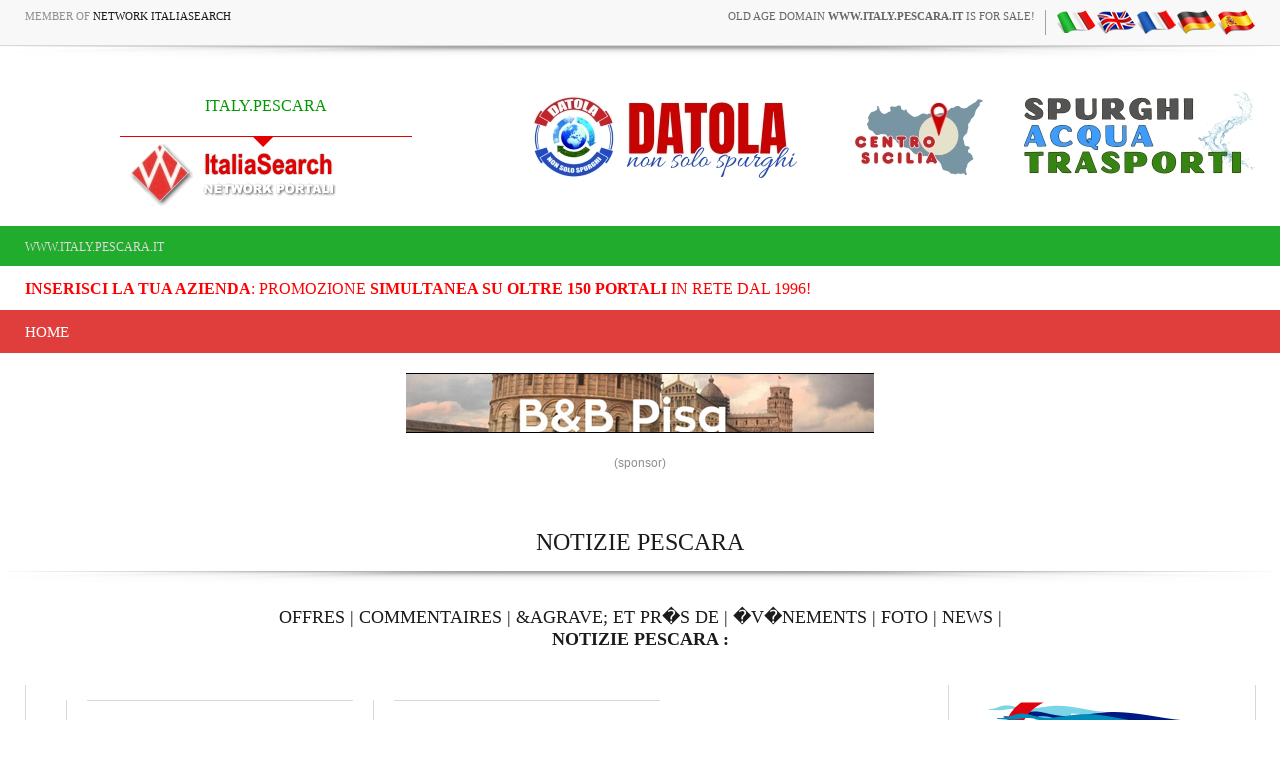

--- FILE ---
content_type: text/html
request_url: https://www.italy.pescara.it/ln.asp?pagina=notizie&provincia=pe&lingua=fra
body_size: 11462
content:
<!-- security -->


<!DOCTYPE HTML PUBLIC "-//W3C//DTD HTML 4.01 Transitional//EN" "https://www.w3.org/TR/html4/loose.dtd">

<html lang="fr-FR" prefix="og: https://ogp.me/ns#">
    <head>
	
<link rel="shortcut icon" href="https://cdn.koinext.it/network/favicon.ico" />
<title>Notizie  pescara </title>
<meta name="description" content="Notizie  pescara  PESCARA " />
<meta property="og:title" content="Notizie  pescara ">
<meta property="og:image" content="">
<meta property="og:type" content="website">
<meta property="og:site_name" content="https://www.italy.pescara.it">
<meta property="og:description" content="Notizie PESCARA">
<meta name="keywords" content="notizie pescara" />
<meta http-equiv="content-script-type" content="text/javascript" />
<meta http-equiv="content-style-type" content="text/css" />
<meta name="classification" content="travel" />
<meta name="distribution" content="global" />
<meta name="coverage" content="worldwide" />
<!-- Google Analytics -->
<script async src="https://www.googletagmanager.com/gtag/js?id=G-NFMT4GGDMJ"></script>
<script>
  window.dataLayer = window.dataLayer || [];
  function gtag(){dataLayer.push(arguments);}
  gtag('js', new Date());

  gtag('config', 'G-NFMT4GGDMJ');
</script>


<meta name="robots" content="index,follow">

<link rel="stylesheet" type="text/css" href="https://utilhtw.koinext.it/inclusioni/testa.css" />
<link rel="stylesheet" type="text/css" href="https://utilhtw.koinext.it/lettura/cla_template/minisito.css" />
<link rel="stylesheet" type="text/css" href="https://utilhtw.koinext.it/lettura/hotel_italia.css" />
<script type="text/javascript" src="https://ajax.googleapis.com/ajax/libs/jquery/1.5.0/jquery.min.js"></script>
<link rel="stylesheet" type="text/css" href="https://servizi.koinext.it/util/tabs/css/simpletabs.css" />
<script src="https://servizi.koinext.it/util/tabs/js/simpletabs_1.3.js" type="text/javascript"></script>
<script type="text/javascript" src="https://servizi.koinext.it/js/switchcontent.js" ></script>

<style type="text/css">

.handcursor{
cursor:hand;
cursor:pointer;
}

</style>

<!-- Tagcloud script -->

<!--[if lt IE 9]><script type="text/javascript" src="https://www.hotelsweb.it/hotelsweb/inclusioni/testa_new/tagcloudie9.js"></script><![endif]-->
    <script src="https://www.hotelsweb.it/hotelsweb/inclusioni/testa_new/tagcloud.js" type="text/javascript"></script>
    <script type="text/javascript">
     // window.onload = function() {
       function CloudTags(){
        try {
          TagCanvas.Start('htwCont','htwTags',{
            textColour: '#000000',
            outlineColour: '#000080',
            reverse: true,
            depth: 0.8,
            maxSpeed: 0.05
          });
        } catch(e) {
          // something went wrong, hide the canvas container
          document.getElementById('myTagContainer').style.display = 'none';
        }
      };
    </script>


<script type="text/javascript">
<!--
var xmlHttp;

function GetXmlHttpObject()
{
   var xmlHttp=null;
   try
   {
      // Firefox, Opera 8.0+, Safari
      xmlHttp=new XMLHttpRequest();
   }
   catch (e)
   {
      //Internet Explorer
      try
      {
         xmlHttp=new ActiveXObject("Msxml2.XMLHTTP");
      }
      catch (e)
      {
         xmlHttp=new ActiveXObject("Microsoft.XMLHTTP");
      }
   }
   return xmlHttp;
}

function ckdatic(){
 if(document.getElementById("scelta").value == ""){
  alert("Selezionare una localit�\nSelect a City");
 } else {
  codeAddress(document.getElementById('scelta').value,12)
 }
}
function mappa_resize(valore){
 var newsize=0;
 var mysize=map.getZoom();
 newsize=parseInt(mysize) + valore;
 map.setZoom(newsize);
}
function vai(chi){
 var link_d = eval("document.getElementById('" + chi + "').value");
 parent.self.location.href=(link_d);
 //alert(link_d);
}
// -->
</script>


<script type="text/javascript">
 function cerca_dint(pagina,chi){
  var luogo="";
  if(chi == "R"){
   luogo=document.getElementById("xregione").value;
  }
  if(chi == "P"){
   luogo=document.getElementById("xprovincia").value;
  }
  if(chi == "C"){
   luogo=document.getElementById("xcitta").value;
  }
  luogo=luogo.replace(/�/g, "%20");
  parent.self.location.href = (pagina + luogo);
 }
</script>

<meta http-equiv="content-type" content="text/html; charset=utf-8"/>
<!-- tagclouds -->

<script src="https://ajax.googleapis.com/ajax/libs/jquery/1.10.1/jquery.min.js"></script>
<!-- secure mail -->

<link rel="stylesheet" href="https://www.italiasearch.it/italy/network/style.css">

<link rel="stylesheet" href="https://cdn.koinext.it/network/css/responsive.css"/>
<!-- LayerSlider stylesheet -->
<link rel="stylesheet" href="https://cdn.koinext.it/siti.koinext.it/util/AnywebSlideshow/layerslider/css/layerslider.css" type="text/css">		
<!-- highslide -->
<script type="text/javascript" src="https://cdn.koinext.it/siti.koinext.it/util/HS/highslide/highslide-full.js"></script>
<link rel="stylesheet" type="text/css" href="https://cdn.koinext.it/siti.koinext.it/util/HS/highslide/highslide.css" />
<script type="text/javascript">
hs.graphicsDir = "https://cdn.koinext.it/siti.koinext.it/util/HS/highslide/graphics/"
</script>
<!-- theme minisiti -->
<meta name="viewport" content="initial-scale = 1.0, maximum-scale = 1.0, user-scalable = no, width = device-width">
<!--[if lt IE 9]><script src="https://html5shiv.googlecode.com/svn/trunk/html5.js"></script><![endif]-->
<script src="https://inc.networkportali.it/aziende/minisito/theme_minisito/jquery.js"></script>
<script src="https://inc.networkportali.it/aziende/minisito/theme_minisito/script.js"></script>
<script src="https://inc.networkportali.it/aziende/minisito/theme_minisito/script.responsive.js"></script>
<style>.art-content .art-postcontent-0 .layout-item-0 { padding-right: 10px;padding-left: 10px;  }
.art-content .art-postcontent-0 .layout-item-1 { padding-right: 10px;padding-left: 8px;  }
.art-content .art-postcontent-0 .layout-item-2 { padding: 0px;  }
.ie7 .post .layout-cell {border:none !important; padding:0 !important; }
.ie6 .post .layout-cell {border:none !important; padding:0 !important; }
</style>
<link rel="stylesheet" href="https://inc.networkportali.it/aziende/minisito/theme_minisito/style.css" media="screen">
<!--[if lte IE 7]><link rel="stylesheet" href="https://inc.networkportali.it/aziende/minisito/theme_minisito/style.ie7.css" media="screen" /><![endif]-->
<link rel="stylesheet" href="https://inc.networkportali.it/aziende/minisito/theme_minisito/style.responsive.css" media="all">
<!-- /theme minisiti -->
<link rel="shortcut icon" href="https://cdn.koinext.it/koinext/favicon/favicon.ico" type="image/gif">
<link rel="apple-touch-icon" sizes="57x57" href="https://cdn.koinext.it/koinext/favicon/apple-icon-57x57.png">
<link rel="apple-touch-icon" sizes="60x60" href="https://cdn.koinext.it/koinext/favicon/apple-icon-60x60.png">
<link rel="apple-touch-icon" sizes="72x72" href="https://cdn.koinext.it/koinext/favicon/apple-icon-72x72.png">
<link rel="apple-touch-icon" sizes="76x76" href="https://cdn.koinext.it/koinext/favicon/apple-icon-76x76.png">
<link rel="apple-touch-icon" sizes="114x114" href="https://cdn.koinext.it/koinext/favicon/apple-icon-114x114.png">
<link rel="apple-touch-icon" sizes="120x120" href="https://cdn.koinext.it/koinext/favicon/apple-icon-120x120.png">
<link rel="apple-touch-icon" sizes="144x144" href="https://cdn.koinext.it/koinext/favicon/apple-icon-144x144.png">
<link rel="apple-touch-icon" sizes="152x152" href="https://cdn.koinext.it/koinext/favicon/apple-icon-152x152.png">
<link rel="apple-touch-icon" sizes="180x180" href="https://cdn.koinext.it/koinext/favicon/apple-icon-180x180.png">
<link rel="icon" type="image/png" sizes="192x192"  href="https://cdn.koinext.it/koinext/favicon/android-icon-192x192.png">
<link rel="icon" type="image/png" sizes="32x32" href="https://cdn.koinext.it/koinext/favicon/favicon-32x32.png">
<link rel="icon" type="image/png" sizes="96x96" href="https://cdn.koinext.it/koinext/favicon/favicon-96x96.png">
<link rel="icon" type="image/png" sizes="16x16" href="https://cdn.koinext.it/koinext/favicon/favicon-16x16.png">
<link rel="manifest" href="https://cdn.koinext.it/koinext/favicon/manifest.json">
<meta name="msapplication-TileColor" content="#ffffff">
<meta name="msapplication-TileImage" content="https://cdn.koinext.it/koinext/favicon/ms-icon-144x144.png">
<meta name="theme-color" content="#ffffff">
 <link rel="stylesheet" href="https://inc.networkportali.it/theme/network_knx/css/bootstrap.css" media="all" />
 <link rel="stylesheet" href="https://inc.networkportali.it/theme/network_knx/css/font-awesome.css" media="all" />
 <link rel="stylesheet" href="https://inc.networkportali.it/theme/network_knx/css/superfish.css" media="all" />
 <link rel="stylesheet" href="https://inc.networkportali.it/theme/network_knx/css/owl.carousel.css" media="all" />
 <link rel="stylesheet" href="https://inc.networkportali.it/theme/network_knx/css/owl.theme.css" media="all" />

 <link rel="stylesheet" href="https://inc.networkportali.it/theme/network_knx/css/jquery.navgoco.css"/>
 <link rel="stylesheet" href="https://inc.networkportali.it/theme/network_knx/style.css">
 <link rel="stylesheet" href="https://inc.networkportali.it/theme/network_knx/css/responsive.css"/>
 <script src="https://inc.networkportali.it/theme/network_knx/js/modernizr.custom.60104.js"></script>
		
<link rel="shortcut icon" href="https://cdn.koinext.it/network/favicon.ico" />
<link href='https://servizi.koinext.it/anyweb_mobile.png' rel='apple-touch-icon' type='image/png'>
<link href='https://servizi.koinext.it/anyweb_mobile.png' rel='apple-touch-startup-image'>		

	</head>



<body class="kopa-home-4">


<style>
    /* Responsivo per il logo e banner */
    .header-top-2 .wrapper {
        display: flex;
        justify-content: space-between;
        align-items: center;
    }

    #logo-container {
        text-align: center;
        position: relative;
        z-index: 999;
        flex: 1; /* Permette al logo di occupare spazio e adattarsi */
    }

    #logo-container img {
        max-width: 100%;
        height: auto;
    }

    .top-banner {
        margin-left: 20px;
    }

    /* Mobile View */
    @media (max-width: 768px) {
        .header-top-2 .wrapper {
            flex-direction: column;
            align-items: center;
        }

        .top-banner {
            margin-left: 0;
            margin-top: 10px;
            text-align: center;
        }
    }
</style>

    <div class="kopa-page-header">
        <div class="header-top">
            <div class="wrapper clearfix">
                <span class="kopa-current-time pull-left">Member of <a href="https://www.italiasearch.it">Network ItaliaSearch</a></span>

                <nav class="top-nav pull-right">
                    <ul class="top-menu clearfix">
					
					<li>
					   <a target="_blank" title="old age domain" href="https://www.dominiweb.it">old age domain <b>www.italy.pescara.it</b> is for sale!</a>
					</li>					
					    <li><table border="0" cellspacing="0" cellpadding="0"><tr><td align="center"><a title=" it" href="https://www.italy.pescara.it/ln.asp?lingua=ita&amp;pagina=notizie&provincia=pe"><img src="https://www.hotelsweb.it/flags/it.png" border="0" alt="it" /></a></td><td align="center"><a title=" en" href="https://www.italy.pescara.it/ln.asp?lingua=ing&amp;pagina=notizie&provincia=pe"><img src="https://www.hotelsweb.it/flags/en.png" border="0" alt="en" /></a></td><td align="center"><a title=" fr" href="https://www.italy.pescara.it/ln.asp?lingua=fra&amp;pagina=notizie&provincia=pe"><img src="https://www.hotelsweb.it/flags/fr.png" border="0" alt="fr" /></a></td><td align="center"><a title=" de" href="https://www.italy.pescara.it/ln.asp?lingua=deu&amp;pagina=notizie&provincia=pe"><img src="https://www.hotelsweb.it/flags/de.png" border="0" alt="de"/></a></td><td align="center"><a title=" es" href="https://www.italy.pescara.it/ln.asp?lingua=spa&amp;pagina=notizie&provincia=pe"><img src="https://www.hotelsweb.it/flags/es.png" border="0" alt="es" /></a></td></tr></table></li>	
                    </ul>
                </nav>

            </div>
        </div>
		
		<img src="https://cdn.koinext.it/web/riga-H80.png" alt="shadow" height="20" width="100%">

		
<div class="header-top-2">
    <div class="wrapper clearfix" style="z-index:99999; display: flex; justify-content: space-between; align-items: center;">
        	

        <div id="logo-container" class="pull-left" style="text-align:center; position:relative; z-index:999;">
            <a href="https://www.italy.pescara.it" title="ITALY.PESCARA">
                
                    <div style="height:40px; font-size:12pt; font-family:times; color:#009900;">
                        ITALY.PESCARA
                    </div>
                
                
                <img src="https://www.italiasearch.it/italy/network/placeholders/logo-2.png" alt="ITALY.PESCARA" title="ITALY.PESCARA" style="max-width:100%; height:auto;" />
            </a>
        </div>
        
				


        <div class="top-banner pull-right">
            <!-- Begin -  Site: Jollyportal Zone: 728 x 90 UAP Super Banner -->
<script language='javascript' src="https://www.bannerbuy.it/ads/Sequence2.aspx?ZoneID=3&amp;CountImpressions=True&amp;Total=1&amp;SiteID=1" type="text/javascript"></script>
<!-- End -  Site: Jollyportal Zone: 728 x 90 UAP Super Banner --> 
        </div>
    </div>
</div>


		
		
        <div class="header-bottom" style="bgcolor:#21AC2D;background-color:#21AC2D;text-color:#ffffff;">
            <div class="wrapper">
                <nav class="secondary-nav">
                    <ul class="secondary-menu clearfix">    
                      <li><a href="#">www.italy.pescara.it</a></li> 
                    </ul>
                </nav>
            </div>
        </div>
		<div class="header-bottom" style="bgcolor:#ffffff;background-color:#ffffff;text-color:#000000; :right;">
            <div class="wrapper">
                <nav class="secondary-nav">
                    <ul class="secondary-menu clearfix">    
                      <li><a target="_blank" href="https://www.networkportali.it">
<font size="3" color="red">
<b>Inserisci la tua Azienda</b>: promozione <b>simultanea su oltre 150 portali</b> in rete dal 1996! 
</font>
</a></li>
                             
                    </ul>
                </nav>
            </div>
        </div>
        <div class="header-middle">
            <div class="wrapper">
                <nav class="main-nav">
                    <ul class="main-menu clearfix">  
                      
<li><a href="https://www.italy.pescara.it">Home</a></li>

  
                    </ul>
                    <i class='fa fa-align-justify'></i>
                    <div class="mobile-menu-wrapper">
                        <ul id="mobile-menu">
                          
<li><a href="https://www.italy.pescara.it">Home</a></li>

  
                        </ul>
                    </div>
                </nav>
            </div>
        </div>
	
	
    </div>
	<center>
	<br>
	<!-- Begin -  Site: www.networkportali.it Zone: 468x60 Traditional Banner -->
<script language="javascript"  type="text/javascript">
<!--
var browName = navigator.appName;
var SiteID = 1;
var ZoneID = 1;
var browDateTime = (new Date()).getTime();
var wd = window.innerWidth || document.documentElement.clientWidth || document.body.clientWidth;
if (browName=='Netscape')
{
document.write('<s'+'cript lang' + 'uage="jav' + 'ascript" src="https://www.bannerbuy.it/ads/a.aspx?ZoneID=' + ZoneID + '&amp;Task=Get&amp;IFR=False&amp;Browser=NETSCAPE4&amp;PageID=99999&amp;SiteID=' + SiteID + '&amp;Random=' + browDateTime  + '&amp;wd=' + wd  + '">'); document.write('</'+'scr'+'ipt>');
}
if (browName!='Netscape')
{
document.write('<s'+'cript lang' + 'uage="jav' + 'ascript" src="https://www.bannerbuy.it/ads/a.aspx?ZoneID=' + ZoneID + '&amp;Task=Get&amp;IFR=False&amp;PageID=99999&amp;SiteID=' + SiteID + '&amp;Random=' + browDateTime  + '&amp;wd=' + wd  + '">'); document.write('</'+'scr'+'ipt>');
}
// --> 
</script>
<!-- End -  Site: www.networkportali.it Zone: 468x60 Traditional Banner -->	
	<br>(sponsor)
	</center>
	
	<br><br>
<h1>NOTIZIE  PESCARA </h1>
<img src="https://cdn.koinext.it/web/riga-H80.png" alt="shadow" height="20" width="100%">


<h4>
<a target="_top" href="https://www.italy.pescara.it/ln.asp?pagina=offerte&amp;provincia=pe&amp;lingua=fra">OFFRES</a> | 
<a target="_top" href="https://www.italy.pescara.it/ln.asp?pagina=recensioni&amp;provincia=pe&amp;lingua=fra">COMMENTAIRES</a> | 
<a target="_top" href="https://www.italy.pescara.it/ln.asp?pagina=dintorni&amp;provincia=pe&amp;lingua=fra">&AGRAVE; ET PR�S DE</a> | 
<a target="_top" href="https://www.italy.pescara.it/ln.asp?pagina=eventi&amp;provincia=pe&amp;lingua=fra">�V�NEMENTS</a> | 


<a target="_top" href="https://www.italy.pescara.it/ln.asp?pagina=foto&amp;lk=pe&amp;provincia=pe&amp;lingua=fra">FOTO</a> | 


<a target="_top" href="https://www.italy.pescara.it/ln.asp?pagina=notizie&amp;provincia=pe&amp;lingua=fra">NEWS</a> | 
<!--
<a target="_top" href="https://www.italy.pescara.it/ln.asp?pagina=lavoro&amp;provincia=pe&amp;lingua=fra">OFFRES D'EMPLOI</a> | 
-->
<br>


<b>NOTIZIE  PESCARA :</b>
</h4>



<br>

 
    <div id="main-content">
		
        <section class="main-section">

                <div class="wrapper clearfix">

                    <div class="main-col pull-left"> 
                        <section class="entry-list">

                            <ul class="clearfix entry-masonry-list">
<li class="masonry-item">
<article class="entry-item clearfix">
<div class="entry-thumb2">
<img src="https://static.koinext.it/Fotohtl/redazioneanagrafica.jpg"   height="180" width="180" alt="Telefisco convegno" />
</div>
<div class="entry-content" style="min-height:180px;"><header>
<span class="entry-author pull-left"> > </span><br>
<h2 class="entry-title"><a title="Telefisco convegno" href="?pagina=notizie&provincia=pe&IDRIC=4805">TELEFISCO CONVEGNO</a></h2>
<span class="entry-author pull-left">by NETWORK PORTALI</span>
</header>
</div>
</article>
</li>
<li class="masonry-item">
<article class="entry-item clearfix">
<div class="entry-thumb2">
<img src="https://cdn.koinext.it/siti.koinext.it/imgs_dintorni/notizie/notizie_redazione_10622.jpg"  height="180" width="180" alt="Journ�e internationale des droits de l�homme" />
</div>
<div class="entry-content" style="min-height:180px;"><header>
<span class="entry-author pull-left"> > </span><br>
<h2 class="entry-title"><a title="Journ�e internationale des droits de l�homme" href="?pagina=notizie&provincia=pe&IDRIC=4792">JOURN�E INTERNATIONALE DES DROITS DE L�HOMME</a></h2>
<span class="entry-author pull-left">by NETWORK PORTALI</span>
</header>
</div>
</article>
</li>
<li class="masonry-item">
<article class="entry-item clearfix">
<div class="entry-thumb2">
<img src="https://cdn.koinext.it/siti.koinext.it/imgs_dintorni/notizie/notizie_redazione_10465.jpg"  height="180" width="180" alt="Giornata internazionale contro la violenza sulle donne" />
</div>
<div class="entry-content" style="min-height:180px;"><header>
<span class="entry-author pull-left"> > </span><br>
<h2 class="entry-title"><a title="Giornata internazionale contro la violenza sulle donne" href="?pagina=notizie&provincia=pe&IDRIC=4709">GIORNATA INTERNAZIONALE CONTRO LA VIOLENZA SULLE DONNE</a></h2>
<span class="entry-author pull-left">by NETWORK PORTALI</span>
</header>
</div>
</article>
</li>
<li class="masonry-item">
<article class="entry-item clearfix">
<div class="entry-thumb2">
<img src="https://cdn.koinext.it/siti.koinext.it/imgs_dintorni/notizie/notizie_redazione_10140.jpg"  height="180" width="180" alt="EsotercArt di Elio Crif�" />
</div>
<div class="entry-content" style="min-height:180px;"><header>
<span class="entry-author pull-left"> > </span><br>
<h2 class="entry-title"><a title="EsotercArt di Elio Crif�" href="?pagina=notizie&provincia=pe&IDRIC=4518">ESOTERCART DI ELIO CRIF�</a></h2>
<span class="entry-author pull-left">by NETWORK PORTALI</span>
</header>
</div>
</article>
</li>
<li class="masonry-item">
<article class="entry-item clearfix">
<div class="entry-thumb2">
<img src="https://cdn.koinext.it/siti.koinext.it/imgs_dintorni/notizie/notizie_pisa_9570.jpg"  height="180" width="180" alt="Bonus culture from 500 euro for teens in 2018" />
</div>
<div class="entry-content" style="min-height:180px;"><header>
<span class="entry-author pull-left"> > </span><br>
<h2 class="entry-title"><a title="Bonus culture from 500 euro for teens in 2018" href="?pagina=notizie&provincia=pe&IDRIC=4375">BONUS CULTURE FROM 500 EURO FOR TEENS IN 2018</a></h2>
<span class="entry-author pull-left">by PORTALE PISA, ITALY</span>
</header>
</div>
</article>
</li>
<li class="masonry-item">
<article class="entry-item clearfix">
<div class="entry-thumb2">
<img src="https://cdn.koinext.it/siti.koinext.it/imgs_dintorni/notizie/notizie_pisa_9569.jpg"  height="180" width="180" alt="Buoni Pasto Day" />
</div>
<div class="entry-content" style="min-height:180px;"><header>
<span class="entry-author pull-left"> > </span><br>
<h2 class="entry-title"><a title="Buoni Pasto Day" href="?pagina=notizie&provincia=pe&IDRIC=4377">BUONI PASTO DAY</a></h2>
<span class="entry-author pull-left">by PORTALE PISA, ITALY</span>
</header>
</div>
</article>
</li>
<li class="masonry-item">
<article class="entry-item clearfix">
<div class="entry-thumb2">
<img src="https://cdn.koinext.it/siti.koinext.it/imgs_dintorni/notizie/notizie_pisa_9571.jpg"  height="180" width="180" alt="Decontribuzione per assunzioni al Sud" />
</div>
<div class="entry-content" style="min-height:180px;"><header>
<span class="entry-author pull-left"> > </span><br>
<h2 class="entry-title"><a title="Decontribuzione per assunzioni al Sud" href="?pagina=notizie&provincia=pe&IDRIC=4376">DECONTRIBUZIONE PER ASSUNZIONI AL SUD</a></h2>
<span class="entry-author pull-left">by PORTALE PISA, ITALY</span>
</header>
</div>
</article>
</li>
<li class="masonry-item">
<article class="entry-item clearfix">
<div class="entry-thumb2">
<img src="https://cdn.koinext.it/siti.koinext.it/imgs_dintorni/notizie/notizie_pisa_9565.jpg"  height="180" width="180" alt="L�OCDE PISA Programme for International Student Assessment" />
</div>
<div class="entry-content" style="min-height:180px;"><header>
<span class="entry-author pull-left"> > </span><br>
<h2 class="entry-title"><a title="L�OCDE PISA Programme for International Student Assessment" href="?pagina=notizie&provincia=pe&IDRIC=4374">L�OCDE PISA PROGRAMME FOR INTERNATIONAL STUDENT ASSESSMENT</a></h2>
<span class="entry-author pull-left">by PORTALE PISA, ITALY</span>
</header>
</div>
</article>
</li>
<li class="masonry-item">
<article class="entry-item clearfix">
<div class="entry-thumb2">
<img src="https://cdn.koinext.it/siti.koinext.it/imgs_dintorni/notizie/notizie_redazione_9316.jpg"  height="180" width="180" alt="Giornata mondiale dello sport" />
</div>
<div class="entry-content" style="min-height:180px;"><header>
<span class="entry-author pull-left"> > </span><br>
<h2 class="entry-title"><a title="Giornata mondiale dello sport" href="?pagina=notizie&provincia=pe&IDRIC=4329">GIORNATA MONDIALE DELLO SPORT</a></h2>
<span class="entry-author pull-left">by NETWORK PORTALI</span>
</header>
</div>
</article>
</li>
<li class="masonry-item">
<article class="entry-item clearfix">
<div class="entry-thumb2">
<img src="https://cdn.koinext.it/siti.koinext.it/imgs_dintorni/notizie/notizie_redazione_9318.jpg"  height="180" width="180" alt="Giornata Mondiale della Sindrome di Down" />
</div>
<div class="entry-content" style="min-height:180px;"><header>
<span class="entry-author pull-left"> > </span><br>
<h2 class="entry-title"><a title="Giornata Mondiale della Sindrome di Down" href="?pagina=notizie&provincia=pe&IDRIC=4327">GIORNATA MONDIALE DELLA SINDROME DI DOWN</a></h2>
<span class="entry-author pull-left">by NETWORK PORTALI</span>
</header>
</div>
</article>
</li>
<li class="masonry-item">
<article class="entry-item clearfix">
<div class="entry-thumb2">
<img src="https://cdn.koinext.it/siti.koinext.it/imgs_dintorni/notizie/notizie_redazione_9317.jpg"  height="180" width="180" alt="World day of  Autism" />
</div>
<div class="entry-content" style="min-height:180px;"><header>
<span class="entry-author pull-left"> > </span><br>
<h2 class="entry-title"><a title="World day of  Autism" href="?pagina=notizie&provincia=pe&IDRIC=4328">WORLD DAY OF  AUTISM</a></h2>
<span class="entry-author pull-left">by NETWORK PORTALI</span>
</header>
</div>
</article>
</li>
<li class="masonry-item">
<article class="entry-item clearfix">
<div class="entry-thumb2">
<img src="https://cdn.koinext.it/siti.koinext.it/imgs_dintorni/notizie/notizie_redazione_9315.jpg"  height="180" width="180" alt="Giornata internazionale dell�orecchio e dell�udito" />
</div>
<div class="entry-content" style="min-height:180px;"><header>
<span class="entry-author pull-left"> > </span><br>
<h2 class="entry-title"><a title="Giornata internazionale dell�orecchio e dell�udito" href="?pagina=notizie&provincia=pe&IDRIC=4326">GIORNATA INTERNAZIONALE DELL�ORECCHIO E DELL�UDITO</a></h2>
<span class="entry-author pull-left">by NETWORK PORTALI</span>
</header>
</div>
</article>
</li>
<li class="masonry-item">
<article class="entry-item clearfix">
<div class="entry-thumb2">
<img src="https://cdn.koinext.it/siti.koinext.it/imgs_dintorni/notizie/notizie_redazione_9314.jpg"  height="180" width="180" alt="World TB Day" />
</div>
<div class="entry-content" style="min-height:180px;"><header>
<span class="entry-author pull-left"> > </span><br>
<h2 class="entry-title"><a title="World TB Day" href="?pagina=notizie&provincia=pe&IDRIC=4325">WORLD TB DAY</a></h2>
<span class="entry-author pull-left">by NETWORK PORTALI</span>
</header>
</div>
</article>
</li>
<li class="masonry-item">
<article class="entry-item clearfix">
<div class="entry-thumb2">
<img src="https://cdn.koinext.it/siti.koinext.it/imgs_dintorni/notizie/notizie_redazione_9313.jpg"  height="180" width="180" alt="Mondiale sans tabac jour" />
</div>
<div class="entry-content" style="min-height:180px;"><header>
<span class="entry-author pull-left"> > </span><br>
<h2 class="entry-title"><a title="Mondiale sans tabac jour" href="?pagina=notizie&provincia=pe&IDRIC=4324">MONDIALE SANS TABAC JOUR</a></h2>
<span class="entry-author pull-left">by NETWORK PORTALI</span>
</header>
</div>
</article>
</li>
<li class="masonry-item">
<article class="entry-item clearfix">
<div class="entry-thumb2">
<img src="https://static.koinext.it/Fotohtl/redazioneanagrafica.jpg"   height="180" width="180" alt="XIV edizione Premio nazionale Giacomo Matteotti" />
</div>
<div class="entry-content" style="min-height:180px;"><header>
<span class="entry-author pull-left"> > </span><br>
<h2 class="entry-title"><a title="XIV edizione Premio nazionale Giacomo Matteotti" href="?pagina=notizie&provincia=pe&IDRIC=4320">XIV EDIZIONE PREMIO NAZIONALE GIACOMO MATTEOTTI</a></h2>
<span class="entry-author pull-left">by NETWORK PORTALI</span>
</header>
</div>
</article>
</li>
</ul>
<div style="float:center;text-align:center;" class="pagination clearfix">
<hr><ul class="page-numbers clearfix">
<li><span class="page-numbers current">PAGE 1 / 3</span></li>
 <li><a title="Notizie  pescara " class="page-numbers" href="?pagina=notizie&provincia=pe&pag=2"> >> </a></li>
</ul><hr></div><br><br>

						<br>
						<img src="https://cdn.koinext.it/web/riga-H80.png" alt="shadow" height="20" width="100%">
						<br>

							
						<br><br>
						<img src="https://cdn.koinext.it/web/riga-H80.png" alt="shadow" height="20" width="100%">
						<br>
								
							
							
<br>	
<center>	
 	
</center> 
                        </section>
                    </div>

	
				
 <div class="sidebar widget-area-2 pull-left">
                        

					   <div class="widget kopa-article-list-1-widget">
					  
<img alt="search" width="224" height="85" src="https://www.sailory.com/logo_sailory.gif">
 
   

 
 <script>
  (function() {
    var cx = '005059188355323051910:9vbycs_royk';
    var gcse = document.createElement('script');
    gcse.type = 'text/javascript';
    gcse.async = true;
    gcse.src = 'https://cse.google.com/cse.js?cx=' + cx;
    var s = document.getElementsByTagName('script')[0];
    s.parentNode.insertBefore(gcse, s);
  })();
</script>
<gcse:search></gcse:search>



<img src="https://cdn.koinext.it/web/riga-H80.png" alt="shadow" height="20" width="100%">

                               
                            <h4 class="widget-title" style="background-color:#c0c0c0;"><br>Promozione aziende </h4>

                            <article class="last-item clearfix">
                                <div class="entry-content" style="text-align:center;">
								<a title="realizzazione siti web " target="_blank" href="https://www.speedyweb.it">
									<img border="0" height="180" width="180" alt="realizzazione siti web " src="https://static.koinext.it/Fotohtl/speedyanagrafica.jpg">
									<br>
                                    <span>dal 1996 in continua <b>innovazione tecnologica</b>!<br>Sfrutta tecnologie avanzate per avere un sito web ottimizzato al 100%</span></a>
                                </div>
                            </article>

<img src="https://cdn.koinext.it/web/riga-H80.png" alt="shadow" height="20" width="100%">
<br>							
							
                            <article class="last-item clearfix">
                                <div class="entry-content" style="text-align:center;">
							
<a title="network portali" target="_blank" href="https://www.networkportali.it/">
<img height="180" width="180" alt="inserimento network portali" src="https://inc.networkportali.it/img/inserimento-network-portali-180.png"><br>
Questo portale aderisce al progetto di<br><b>PROMOZIONE MULTI-CANALE</b>:<br>unico inserimento, multipla promozione!
</a>
  
                                </div>
                            </article>

<img src="https://cdn.koinext.it/web/riga-H80.png" alt="shadow" height="20" width="100%">
<br>

						
                            <article class="last-item clearfix">
                                <div class="entry-content" style="text-align:center;">
								<a title="web sincronizzato" target="_blank" href="https://www.koinext.it">
								<img height="180" width="180" alt="siti web " src="https://static.koinext.it/Fotohtl/koinextanagrafica.jpg">
								<br>
                                    <span><b>Koinext, piattaforma Web Multi-canale.</b><br>Rottama il tuo sito e gestisci tutto il tuo Web con un click <b>simultaneamente</b>!</span></a>
                                </div>
                            </article>							
								
<img src="https://cdn.koinext.it/web/riga-H80.png" alt="shadow" height="20" width="100%">

						<br>	

                            <h3 class="widget-title">Hotel </h3>





							<p align="center">



							
<br>
<img src="https://cdn.koinext.it/web/riga-H80.png" alt="shadow" height="20" width="100%">
<br>
							
		  <h4 class="widget-title">Follow us</h4>	

 <div id="fb-root"></div>
<script>(function(d, s, id) {
  var js, fjs = d.getElementsByTagName(s)[0];
  if (d.getElementById(id)) return;
  js = d.createElement(s); js.id = id;
  js.src = "//connect.facebook.net/it_IT/sdk.js#xfbml=1&version=v2.6";
  fjs.parentNode.insertBefore(js, fjs);
}(document, 'script', 'facebook-jssdk'));</script>

<div style="align:center;float:center;text-align:center;">
<div class="fb-page" data-href="https://www.facebook.com/network.portali.jollyportal/" data-width="300" data-small-header="false" data-hide-cover="false" data-show-facepile="false">
<div class="fb-xfbml-parse-ignore">
<blockquote cite="https://www.facebook.com/network.portali.jollyportal/"><a rel="nofollow" target="_blank" href="https://www.facebook.com/network.portali.jollyportal/">Network Portali</a></blockquote></div></div>
</div>
<br><br>

		

                     <center>
					 SHARE US<br>					
					
<div class="share42init" data-url="www.italy.pescara.it/ln.asp?pagina=notizie&provincia=pe&lingua=fra" data-image="" data-title="Notizie  pescara " data-top1="150" data-top2="20" data-margin="0"></div>
<script type="text/javascript" src="https://cdn.koinext.it/koinext/koinext_social_share/share42.js"></script>

					</center>



							
<br>
<img src="https://cdn.koinext.it/web/riga-H80.png" alt="shadow" height="20" width="100%">
<br>    
                            <h4 class="entry-title">Banner & Annunci</h4>		
	
                            <ul class="older-post clearfix">
                                <li>
								
                                    <article class="entry-item clearfix">
                                        <div class="entry-content">
                                            <iframe name="ads" src="https://www.italiasearch.it/network/ads_laterali.asp" height="1500" width="250" border="0" frameborder="0" scrolling="no"></iframe>
                                        </div>										
                                    </article>
							
                                </li>
                            </ul>
							
                        </div>	
 </div>


                </div>
        </section>

    </div>


   <section class="dark-box">

    </section>

	




    <section class="dark-box">
        <div class="wrapper">
            <nav id="bottom-nav" class="text-left">		


    <style>
        .slider-container {
            width: 100%;
			height:auto;
			min-height:80px;
            overflow: hidden;
            border: 1px solid grey;
            border-radius: 10px;
            background: #c0c0c0;
			background-image: url(https://servizi.koinext.it/themes_koinext/knx_2022/background_style01.jpg);
        }

        .slider {
            display: flex;
            transition: transform 0.5s ease;
            cursor: grab;
        }

        .slider:active {
            cursor: grabbing;
        }

        .marchio {
            flex: 0 0 20%;
            display: flex;
            justify-content: center;
            align-items: center;
            padding: 10px;
        }

        .marchio img {
            max-width: 100%;
            max-height: 180px;
			min-height:80px;		
			min-width:80px;	
			box-shadow:4px 4px 4px 4px #c0c0c0;
        }

        .controls {
            display: flex;
            justify-content: space-between;
            margin-top: 10px;
        }

        .button {
            background-color: #1a2884;
            color: #fff;
            border: none;
            padding: 10px 20px;
            cursor: pointer;
            border-radius: 5px;
        }

        .button:disabled {
            background-color: #ccc;
            cursor: not-allowed;
        }
    </style>
	
    <div class="slider-container">
        <div id="slider" class="slider">
		
		
<div class="marchio"><a title="BANNER E ANNUNCI SU OLTRE 150 PORTALI ...SIMULTANEAMENTE! PI PISA TOSCANA" target="_blank" href="https://www.banmanpro.it"><img alt="BANNER E ANNUNCI SU OLTRE 150 PORTALI ...SIMULTANEAMENTE! PI PISA TOSCANA" src="https://static.koinext.it/Fotohtl/banneranagrafica.jpg" /></a></div>
<div class="marchio"><a title="DAL 1996 PI PISA TOSCANA" target="_blank" href="https://www.gildacosenza.it"><img alt="DAL 1996 PI PISA TOSCANA" src="https://static.koinext.it/Fotohtl/gildaanagrafica.jpg" /></a></div>
<div class="marchio"><a title="PARTNER AZIENDALE POLIVALENTE PI PISA TOSCANA" target="_blank" href="https://www.jollypartner.it"><img alt="PARTNER AZIENDALE POLIVALENTE PI PISA TOSCANA" src="https://static.koinext.it/Fotohtl/jollypartneranagrafica.jpg" /></a></div>
<div class="marchio"><a title="JOLLY SEO & TOP SEARCH ENGINE PI PISA TOSCANA" target="_blank" href="https://www.jollyseo.it"><img alt="JOLLY SEO & TOP SEARCH ENGINE PI PISA TOSCANA" src="https://static.koinext.it/Fotohtl/jollyseoanagrafica.jpg" /></a></div>
<div class="marchio"><a title="PIATTAFORMA WEB INTEGRATA MULTI-CANALE PI PISA TOSCANA" target="_blank" href="https://www.koinext.it"><img alt="PIATTAFORMA WEB INTEGRATA MULTI-CANALE PI PISA TOSCANA" src="https://static.koinext.it/Fotohtl/koinextanagrafica.jpg" /></a></div>
<div class="marchio"><a title="MAIL WEB, POSTA ELETTRONICA PROFESSIONALE PI PISA TOSCANA" target="_blank" href="https://www.mailweb.it"><img alt="MAIL WEB, POSTA ELETTRONICA PROFESSIONALE PI PISA TOSCANA" src="https://static.koinext.it/Fotohtl/mailwebanagrafica.jpg" /></a></div>
<div class="marchio"><a title="QR MENÙ DIGITALE PI PISA TOSCANA" target="_blank" href="https://www.qrmenudigitale.it"><img alt="QR MENÙ DIGITALE PI PISA TOSCANA" src="https://static.koinext.it/Fotohtl/menuanagrafica.jpg" /></a></div>
<div class="marchio"><a title="UNICO ACQUISTO, MULTIPLA  PROMOZIONE PI PISA TOSCANA" target="_blank" href="https://www.networkportali.it"><img alt="UNICO ACQUISTO, MULTIPLA  PROMOZIONE PI PISA TOSCANA" src="https://static.koinext.it/Fotohtl/networkanagrafica.jpg" /></a></div>
<div class="marchio"><a title="SITI DI COMMERCIO ELETTRONICO PI PISA TOSCANA" target="_blank" href="https://www.virtualshops.it"><img alt="SITI DI COMMERCIO ELETTRONICO PI PISA TOSCANA" src="https://static.koinext.it/Fotohtl/shopanagrafica.jpg" /></a></div>
<div class="marchio"><a title="CERTIFICAZIONE DEI SITI WEB UFFICIALI PI PISA TOSCANA" target="_blank" href="https://www.sitiwebufficiali.it"><img alt="CERTIFICAZIONE DEI SITI WEB UFFICIALI PI PISA TOSCANA" src="https://static.koinext.it/Fotohtl/sitiwebanagrafica.jpg" /></a></div>
<div class="marchio"><a title="SPEEDY WEB: IL SITO WEB VELOCE! PI PISA TOSCANA" target="_blank" href="https://www.speedyweb.it"><img alt="SPEEDY WEB: IL SITO WEB VELOCE! PI PISA TOSCANA" src="https://static.koinext.it/Fotohtl/speedyanagrafica.jpg" /></a></div>
<div class="marchio"><a title="SUITE PER LE STRUTTURE RICETTIVE PI PISA TOSCANA" target="_blank" href="https://www.suitebooking.it"><img alt="SUITE PER LE STRUTTURE RICETTIVE PI PISA TOSCANA" src="https://static.koinext.it/Fotohtl/suitebookinganagrafica.jpg" /></a></div>

        </div>
    </div>
    <div class="controls">
        <button id="prev" class="button">&#10094;</button>
        <button id="next" class="button">&#10095;</button>
    </div>
	<script>
        const slider = document.getElementById('slider');
        const prevButton = document.getElementById('prev');
        const nextButton = document.getElementById('next');
        const marchioCount = document.querySelectorAll('.marchio').length;
        const marchiosPerView = 5;
        let currentIndex = 0;
        let startX = 0;
        let currentTranslate = 0;
        let prevTranslate = 0;
        let isDragging = false;

        function updateSliderPosition() {
            const offset = currentIndex * -20; // Each marchio is 20% wide
            slider.style.transform = `translateX(${offset}%)`;
            prevButton.disabled = currentIndex === 0;
            nextButton.disabled = currentIndex >= marchioCount - marchiosPerView;
        }

        function autoSlide() {
            if (currentIndex < marchioCount - marchiosPerView) {
                currentIndex++;
            } else {
                currentIndex = 0;
            }
            updateSliderPosition();
        }

        let autoSlideInterval = setInterval(autoSlide, 2000); // Auto-slide every 3 seconds

        prevButton.addEventListener('click', () => {
            if (currentIndex > 0) {
                currentIndex--;
                updateSliderPosition();
                resetAutoSlide();
            }
        });

        nextButton.addEventListener('click', () => {
            if (currentIndex < marchioCount - marchiosPerView) {
                currentIndex++;
                updateSliderPosition();
                resetAutoSlide();
            }
        });

        function resetAutoSlide() {
            clearInterval(autoSlideInterval);
            autoSlideInterval = setInterval(autoSlide, 2000);
        }

        slider.addEventListener('touchstart', handleStart);
        slider.addEventListener('touchmove', handleMove);
        slider.addEventListener('touchend', handleEnd);
        slider.addEventListener('mousedown', handleStart);
        slider.addEventListener('mousemove', handleMove);
        slider.addEventListener('mouseup', handleEnd);
        slider.addEventListener('mouseleave', handleEnd);

        function handleStart(e) {
            isDragging = true;
            startX = getPositionX(e);
            slider.style.transition = 'none';
        }

        function handleMove(e) {
            if (!isDragging) return;
            const currentPosition = getPositionX(e);
            currentTranslate = prevTranslate + currentPosition - startX;
            slider.style.transform = `translateX(${currentTranslate}px)`;
        }

        function handleEnd() {
            isDragging = false;
            const movedBy = currentTranslate - prevTranslate;

            if (movedBy < -100 && currentIndex < marchioCount - marchiosPerView) currentIndex++;
            if (movedBy > 100 && currentIndex > 0) currentIndex--;

            updateSliderPosition();
            slider.style.transition = 'transform 0.5s ease';
            prevTranslate = currentIndex * -slider.offsetWidth / marchiosPerView;
            resetAutoSlide();
        }

        function getPositionX(event) {
            return event.type.includes('mouse') ? event.pageX : event.touches[0].clientX;
        }

        updateSliderPosition();
    </script>	               

            </nav>
        </div>
    </section>
	<center>
<a href="https://www.anyweb.it" title="anyweb">AnyWeb</a> | 
<a href="https://www.pisaonline.it" title="Pisa">Pisa</a>Online | 
<a title="piazza armerina" href="https://www.piazza-armerina.it">Piazza Armerina</a> | 
<a title="portali hotel" href="https://www.hotelsweb.it">Hotels Web</a> | 
<a title="portali italia" href="https://www.italiasearch.it">Italia Search</a>

<br><br><b>Portale Web membro di <a href="https://www.networkportali.it">NETWORK PORTALI</a></b><br>
Questo portale aderisce al progetto di PROMOZIONE MULTI-CANALE: unico inserimento, multipla promozione!

	</center>
	<br>
	
 
<!-- Google Analytics -->
<script async src="https://www.googletagmanager.com/gtag/js?id=G-NFMT4GGDMJ"></script>
<script>
  window.dataLayer = window.dataLayer || [];
  function gtag(){dataLayer.push(arguments);}
  gtag('js', new Date());

  gtag('config', 'G-NFMT4GGDMJ');
</script>


</body>
</html>

--- FILE ---
content_type: text/css
request_url: https://inc.networkportali.it/aziende/minisito/theme_minisito/style.css
body_size: 6792
content:

#art-main
{
  /* background: #F9FAFB url('images/sf_pisa.jpg') top center fixed;*/
   margin:0 auto;
   font-size: 14px;
   color: #000000;
   font-family: 'Century Gothic', Arial, 'Arial Unicode MS', Helvetica, Sans-Serif;
   font-weight: normal;
   font-style: normal;
   text-align: justify;
   position: relative;
   width: 100%;
   min-height: 100%;
   left: 0;
   top: 0;
   cursor:default;
   overflow:hidden;
}
table, ul.art-hmenu
{
   font-size: 12px;
   font-family: 'Century Gothic', Arial, 'Arial Unicode MS', Helvetica, Sans-Serif;
   font-weight: normal;
   font-style: normal;
   text-align: justify;
}

h1, h2, h3, h4, h5, h6, p, a, ul, ol, li
{
   margin: 0;
   padding: 0;
}

/* Reset buttons border. It's important for input and button tags. 
 * border-collapse should be separate for shadow in IE. 
 */
.art-button
{
   border-collapse: separate;
   -webkit-background-origin: border !important;
   -moz-background-origin: border !important;
   background-origin: border-box !important;
   background: #949494;
   background: linear-gradient(top, #A3A3A3 0, #8C8C8C 40%, #8A8A8A 50%, #8C8C8C 60%, #A3A3A3 100%) no-repeat;
   background: -webkit-linear-gradient(top, #A3A3A3 0, #8C8C8C 40%, #8A8A8A 50%, #8C8C8C 60%, #A3A3A3 100%) no-repeat;
   background: -moz-linear-gradient(top, #A3A3A3 0, #8C8C8C 40%, #8A8A8A 50%, #8C8C8C 60%, #A3A3A3 100%) no-repeat;
   background: -o-linear-gradient(top, #A3A3A3 0, #8C8C8C 40%, #8A8A8A 50%, #8C8C8C 60%, #A3A3A3 100%) no-repeat;
   background: -ms-linear-gradient(top, #A3A3A3 0, #8C8C8C 40%, #8A8A8A 50%, #8C8C8C 60%, #A3A3A3 100%) no-repeat;
   background: linear-gradient(top, #A3A3A3 0, #8C8C8C 40%, #8A8A8A 50%, #8C8C8C 60%, #A3A3A3 100%) no-repeat;
   -svg-background: linear-gradient(top, #A3A3A3 0, #8C8C8C 40%, #8A8A8A 50%, #8C8C8C 60%, #A3A3A3 100%) no-repeat;
   -webkit-border-radius:4px;
   -moz-border-radius:4px;
   border-radius:4px;
   -webkit-box-shadow:0 0 5px 3px rgba(0, 0, 0, 0.1);
   -moz-box-shadow:0 0 5px 3px rgba(0, 0, 0, 0.1);
   box-shadow:0 0 5px 3px rgba(0, 0, 0, 0.1);
   border:1px solid #949494;
   padding:0 15px;
   margin:0 auto;
   height:26px;
}

.art-postcontent,
.art-postheadericons,
.art-postfootericons,
.art-blockcontent,
ul.art-vmenu a 
{
   text-align: left;
}

.art-postcontent,
.art-postcontent li,
.art-postcontent table,
.art-postcontent a,
.art-postcontent a:link,
.art-postcontent a:visited,
.art-postcontent a.visited,
.art-postcontent a:hover,
.art-postcontent a.hovered
{
   font-size: 14px;
   font-family: 'Century Gothic', Arial, 'Arial Unicode MS', Helvetica, Sans-Serif;
}

.art-postcontent p
{
   margin: 12px 0;
}

.art-postcontent h1, .art-postcontent h1 a, .art-postcontent h1 a:link, .art-postcontent h1 a:visited, .art-postcontent h1 a:hover,
.art-postcontent h2, .art-postcontent h2 a, .art-postcontent h2 a:link, .art-postcontent h2 a:visited, .art-postcontent h2 a:hover,
.art-postcontent h3, .art-postcontent h3 a, .art-postcontent h3 a:link, .art-postcontent h3 a:visited, .art-postcontent h3 a:hover,
.art-postcontent h4, .art-postcontent h4 a, .art-postcontent h4 a:link, .art-postcontent h4 a:visited, .art-postcontent h4 a:hover,
.art-postcontent h5, .art-postcontent h5 a, .art-postcontent h5 a:link, .art-postcontent h5 a:visited, .art-postcontent h5 a:hover,
.art-postcontent h6, .art-postcontent h6 a, .art-postcontent h6 a:link, .art-postcontent h6 a:visited, .art-postcontent h6 a:hover,
.art-blockheader .t, .art-blockheader .t a, .art-blockheader .t a:link, .art-blockheader .t a:visited, .art-blockheader .t a:hover,
.art-vmenublockheader .t, .art-vmenublockheader .t a, .art-vmenublockheader .t a:link, .art-vmenublockheader .t a:visited, .art-vmenublockheader .t a:hover,
.art-headline, .art-headline a, .art-headline a:link, .art-headline a:visited, .art-headline a:hover,
.art-slogan, .art-slogan a, .art-slogan a:link, .art-slogan a:visited, .art-slogan a:hover,
.art-postheader, .art-postheader a, .art-postheader a:link, .art-postheader a:visited, .art-postheader a:hover
{
   font-size: 28px;
   font-family: 'Century Gothic', Arial, 'Arial Unicode MS', Helvetica, Sans-Serif;
   font-weight: bold;
   font-style: normal;
   text-align: left;
}

.art-postcontent a, .art-postcontent a:link
{
   font-family: 'Century Gothic', Arial, 'Arial Unicode MS', Helvetica, Sans-Serif;
   text-decoration: underline;
   color: #4A4A4A;
}

.art-postcontent a:visited, .art-postcontent a.visited
{
   font-family: 'Century Gothic', Arial, 'Arial Unicode MS', Helvetica, Sans-Serif;
   text-decoration: underline;
   color: #546369;
}

.art-postcontent  a:hover, .art-postcontent a.hover
{
   font-family: 'Century Gothic', Arial, 'Arial Unicode MS', Helvetica, Sans-Serif;
   text-decoration: none;
   color: #828282;
}

.art-postcontent h1
{
   color: #424D52;
   font-size: 28px;
   font-family: 'Century Gothic', Arial, 'Arial Unicode MS', Helvetica, Sans-Serif;
   font-weight: bold;
   font-style: normal;
   text-align: left;
}

.art-blockcontent h1
{
   font-size: 28px;
   font-family: 'Century Gothic', Arial, 'Arial Unicode MS', Helvetica, Sans-Serif;
   font-weight: bold;
   font-style: normal;
   text-align: left;
}

.art-postcontent h1 a, .art-postcontent h1 a:link, .art-postcontent h1 a:hover, .art-postcontent h1 a:visited, .art-blockcontent h1 a, .art-blockcontent h1 a:link, .art-blockcontent h1 a:hover, .art-blockcontent h1 a:visited 
{
   font-size: 28px;
   font-family: 'Century Gothic', Arial, 'Arial Unicode MS', Helvetica, Sans-Serif;
   font-weight: bold;
   font-style: normal;
   text-align: left;
}

.art-postcontent h2
{
   color: #424D52;
   font-size: 22px;
   font-family: 'Century Gothic', Arial, 'Arial Unicode MS', Helvetica, Sans-Serif;
   font-weight: bold;
   font-style: normal;
   text-align: left;
}

.art-blockcontent h2
{
   font-size: 22px;
   font-family: 'Century Gothic', Arial, 'Arial Unicode MS', Helvetica, Sans-Serif;
   font-weight: bold;
   font-style: normal;
   text-align: left;
}

.art-postcontent h2 a, .art-postcontent h2 a:link, .art-postcontent h2 a:hover, .art-postcontent h2 a:visited, .art-blockcontent h2 a, .art-blockcontent h2 a:link, .art-blockcontent h2 a:hover, .art-blockcontent h2 a:visited 
{
   font-size: 22px;
   font-family: 'Century Gothic', Arial, 'Arial Unicode MS', Helvetica, Sans-Serif;
   font-weight: bold;
   font-style: normal;
   text-align: left;
}

.art-postcontent h3
{
   color: #546369;
   margin: 10px 0;
   font-size: 18px;
   font-family: 'Century Gothic', Arial, 'Arial Unicode MS', Helvetica, Sans-Serif;
   font-weight: bold;
   font-style: normal;
   text-align: left;
}

.art-blockcontent h3
{
   margin: 10px 0;
   font-size: 18px;
   font-family: 'Century Gothic', Arial, 'Arial Unicode MS', Helvetica, Sans-Serif;
   font-weight: bold;
   font-style: normal;
   text-align: left;
}

.art-postcontent h3 a, .art-postcontent h3 a:link, .art-postcontent h3 a:hover, .art-postcontent h3 a:visited, .art-blockcontent h3 a, .art-blockcontent h3 a:link, .art-blockcontent h3 a:hover, .art-blockcontent h3 a:visited 
{
   font-size: 18px;
   font-family: 'Century Gothic', Arial, 'Arial Unicode MS', Helvetica, Sans-Serif;
   font-weight: bold;
   font-style: normal;
   text-align: left;
}

.art-postcontent h4
{
   color: #1B2022;
   margin-top: 0;
   margin-bottom: 0;
   font-size: 13px;
   font-family: 'Century Gothic', Arial, 'Arial Unicode MS', Helvetica, Sans-Serif;
   font-weight: bold;
   font-style: normal;
   text-align: left;
}

.art-blockcontent h4
{
   margin-top: 0;
   margin-bottom: 0;
   font-size: 13px;
   font-family: 'Century Gothic', Arial, 'Arial Unicode MS', Helvetica, Sans-Serif;
   font-weight: bold;
   font-style: normal;
   text-align: left;
}

.art-postcontent h4 a, .art-postcontent h4 a:link, .art-postcontent h4 a:hover, .art-postcontent h4 a:visited, .art-blockcontent h4 a, .art-blockcontent h4 a:link, .art-blockcontent h4 a:hover, .art-blockcontent h4 a:visited 
{
   font-size: 13px;
   font-family: 'Century Gothic', Arial, 'Arial Unicode MS', Helvetica, Sans-Serif;
   font-weight: bold;
   font-style: normal;
   text-align: left;
}

.art-postcontent h5
{
   color: #1B2022;
   font-size: 14px;
   font-family: 'Century Gothic', Arial, 'Arial Unicode MS', Helvetica, Sans-Serif;
   font-weight: bold;
   font-style: normal;
   text-align: left;
}

.art-blockcontent h5
{
   font-size: 14px;
   font-family: 'Century Gothic', Arial, 'Arial Unicode MS', Helvetica, Sans-Serif;
   font-weight: bold;
   font-style: normal;
   text-align: left;
}

.art-postcontent h5 a, .art-postcontent h5 a:link, .art-postcontent h5 a:hover, .art-postcontent h5 a:visited, .art-blockcontent h5 a, .art-blockcontent h5 a:link, .art-blockcontent h5 a:hover, .art-blockcontent h5 a:visited 
{
   font-size: 14px;
   font-family: 'Century Gothic', Arial, 'Arial Unicode MS', Helvetica, Sans-Serif;
   font-weight: bold;
   font-style: normal;
   text-align: left;
}

.art-postcontent h6
{
   color: #30383B;
   font-size: 14px;
   font-family: 'Century Gothic', Arial, 'Arial Unicode MS', Helvetica, Sans-Serif;
   font-weight: bold;
   font-style: normal;
   text-align: left;
}

.art-blockcontent h6
{
   font-size: 14px;
   font-family: 'Century Gothic', Arial, 'Arial Unicode MS', Helvetica, Sans-Serif;
   font-weight: bold;
   font-style: normal;
   text-align: left;
}

.art-postcontent h6 a, .art-postcontent h6 a:link, .art-postcontent h6 a:hover, .art-postcontent h6 a:visited, .art-blockcontent h6 a, .art-blockcontent h6 a:link, .art-blockcontent h6 a:hover, .art-blockcontent h6 a:visited 
{
   font-size: 14px;
   font-family: 'Century Gothic', Arial, 'Arial Unicode MS', Helvetica, Sans-Serif;
   font-weight: bold;
   font-style: normal;
   text-align: left;
}

header, footer, article, nav, #art-hmenu-bg, .art-sheet, .art-hmenu a, .art-vmenu a, .art-slidenavigator > a, .art-checkbox:before, .art-radiobutton:before
{
   -webkit-background-origin: border !important;
   -moz-background-origin: border !important;
   background-origin: border-box !important;
}

header, footer, article, nav, #art-hmenu-bg, .art-sheet, .art-slidenavigator > a, .art-checkbox:before, .art-radiobutton:before
{
   display: block;
   -webkit-box-sizing: border-box;
   -moz-box-sizing: border-box;
   box-sizing: border-box;
}

ul
{
   list-style-type: none;
}

ol
{
   list-style-position: inside;
}

html, body
{
   height: 100%;
}

body
{
   padding: 0;
   margin:0;
   min-width: 960px;
   color: #000000;
}

.clearfix:before, .clearfix:after {
   content: "";
   display: table;
}

.clearfix:after {
   clear: both;
}

.cleared {
   font: 0/0 serif;
   clear: both;
}

form
{
   padding: 0 !important;
   margin: 0 !important;
}

table.position
{
   position: relative;
   width: 100%;
   table-layout: fixed;
}

li h1, .art-postcontent li h1, .art-blockcontent li h1 
{
   margin:1px;
} 
li h2, .art-postcontent li h2, .art-blockcontent li h2 
{
   margin:1px;
} 
li h3, .art-postcontent li h3, .art-blockcontent li h3 
{
   margin:1px;
} 
li h4, .art-postcontent li h4, .art-blockcontent li h4 
{
   margin:1px;
} 
li h5, .art-postcontent li h5, .art-blockcontent li h5 
{
   margin:1px;
} 
li h6, .art-postcontent li h6, .art-blockcontent li h6 
{
   margin:1px;
} 
li p, .art-postcontent li p, .art-blockcontent li p 
{
   margin:1px;
}


.art-shapes
{
   position: absolute;
   top: 0;
   right: 0;
   bottom: 0;
   left: 0;
   overflow: hidden;
   z-index: 0;
}

.art-slider-inner {
   position: relative;
   overflow: hidden;
   width: 100%;
   height: 100%;
}

.art-slidenavigator > a {
   display: inline-block;
   vertical-align: middle;
   outline-style: none;
   font-size: 1px;
}

.art-slidenavigator > a:last-child {
   margin-right: 0 !important;
}

.art-headline
{
  display: inline-block;
  position: absolute;
  min-width: 50px;
  top: 20px;
  left: 50%;
  line-height: 100%;
  margin-left: -197px !important;
  -webkit-transform: rotate(0deg);
  -moz-transform: rotate(0deg);
  -o-transform: rotate(0deg);
  -ms-transform: rotate(0deg);
  transform: rotate(0deg);
  z-index: 99;
}

.art-headline, 
.art-headline a, 
.art-headline a:link, 
.art-headline a:visited, 
.art-headline a:hover
{
font-size: 48px;
font-family: 'Century Gothic', Arial, 'Arial Unicode MS', Helvetica, Sans-Serif;
font-weight: bold;
font-style: normal;
text-decoration: none;
  padding: 0;
  margin: 0;
  color: #242424 !important;
  white-space: nowrap;
}
.art-slogan
{
  display: inline-block;
  position: absolute;
  min-width: 50px;
  top: 64px;
  left: 50%;
  line-height: 100%;
  margin-left: -64px !important;
  -webkit-transform: rotate(0deg);
  -moz-transform: rotate(0deg);
  -o-transform: rotate(0deg);
  -ms-transform: rotate(0deg);
  transform: rotate(0deg);
  z-index: 99;
  white-space: nowrap;
}

.art-slogan, 
.art-slogan a, 
.art-slogan a:link, 
.art-slogan a:visited, 
.art-slogan a:hover
{
font-size: 13px;
font-family: 'Century Gothic', Arial, 'Arial Unicode MS', Helvetica, Sans-Serif;
font-weight: normal;
font-style: normal;
  padding: 0;
  margin: 0;
  color: #242424 !important;
}






.art-nav
{
   background: #FFFFFF;
   background: rgba(255, 255, 255, 0.5);
   -webkit-border-radius:10px;
   -moz-border-radius:10px;
   border-radius:10px;
   padding:6px 6px 0;
   margin:30px auto 0;
   position: relative;
   z-index: 100;
   font-size: 0;
   text-align: right;
}

ul.art-hmenu a, ul.art-hmenu a:link, ul.art-hmenu a:visited, ul.art-hmenu a:hover 
{
   outline: none;
   position: relative;
   z-index: 11;
}

ul.art-hmenu, ul.art-hmenu ul
{
   display: block;
   margin: 0;
   padding: 0;
   border: 0;
   list-style-type: none;
}

ul.art-hmenu li
{
   position: relative;
   z-index: 5;
   display: block;
   float: left;
   background: none;
   margin: 0;
   padding: 0;
   border: 0;
}

ul.art-hmenu li:hover
{
   z-index: 10000;
   white-space: normal;
}

ul.art-hmenu:after, ul.art-hmenu ul:after
{
   content: ".";
   height: 0;
   display: block;
   visibility: hidden;
   overflow: hidden;
   clear: both;
}

ul.art-hmenu, ul.art-hmenu ul 
{
   min-height: 0;
}

ul.art-hmenu 
{
   display: inline-block;
   vertical-align: bottom;
   padding-left: 10px;
   padding-right: 10px;
   -webkit-box-sizing: border-box;
   -moz-box-sizing: border-box;
   box-sizing: border-box;
}

.art-nav:before 
{
   content:' ';
}

.desktop-nav.art-nav{
   width: 960px;
   padding-left: 6px;
   padding-right: 6px;
}

.art-hmenu-extra1
{
   position: relative;
   display: block;
   float: left;
   width: auto;
   height: auto;
   background-position: center;
}

.art-hmenu-extra2
{
   position: relative;
   display: block;
   float: right;
   width: auto;
   height: auto;
   background-position: center;
}

.art-hmenu
{
   float: right;
}

.art-menuitemcontainer
{
   margin:0 auto;
}
ul.art-hmenu>li {
   margin-left: 7px;
}
ul.art-hmenu>li:first-child {
   margin-left: 3px;
}
ul.art-hmenu>li:last-child, ul.art-hmenu>li.last-child {
   margin-right: 3px;
}

ul.art-hmenu>li>a
{
   background: #ABABAB;
   background: linear-gradient(top, #BFBFBF 0, #999999 100%) no-repeat;
   background: -webkit-linear-gradient(top, #BFBFBF 0, #999999 100%) no-repeat;
   background: -moz-linear-gradient(top, #BFBFBF 0, #999999 100%) no-repeat;
   background: -o-linear-gradient(top, #BFBFBF 0, #999999 100%) no-repeat;
   background: -ms-linear-gradient(top, #BFBFBF 0, #999999 100%) no-repeat;
   background: linear-gradient(top, #BFBFBF 0, #999999 100%) no-repeat;
   -svg-background: linear-gradient(top, #BFBFBF 0, #999999 100%) no-repeat;
   -webkit-border-radius:4px 4px 0 0;
   -moz-border-radius:4px 4px 0 0;
   border-radius:4px 4px 0 0;
   border:1px solid #64767D;
   border-bottom:none;
   padding:0 31px;
   margin:0 auto;
   position: relative;
   display: block;
   height: 32px;
   cursor: pointer;
   text-decoration: none;
   color: #F2F2F2;
   line-height: 32px;
   text-align: center;
}

.art-hmenu a, 
.art-hmenu a:link, 
.art-hmenu a:visited, 
.art-hmenu a.active, 
.art-hmenu a:hover
{
   font-size: 14px;
   font-family: 'Century Gothic', Arial, 'Arial Unicode MS', Helvetica, Sans-Serif;
   font-weight: bold;
   font-style: normal;
}

ul.art-hmenu>li>a.visited
{
   background: #ABABAB;
   background: linear-gradient(top, #BFBFBF 0, #999999 100%) no-repeat;
   background: -webkit-linear-gradient(top, #BFBFBF 0, #999999 100%) no-repeat;
   background: -moz-linear-gradient(top, #BFBFBF 0, #999999 100%) no-repeat;
   background: -o-linear-gradient(top, #BFBFBF 0, #999999 100%) no-repeat;
   background: -ms-linear-gradient(top, #BFBFBF 0, #999999 100%) no-repeat;
   background: linear-gradient(top, #BFBFBF 0, #999999 100%) no-repeat;
   -svg-background: linear-gradient(top, #BFBFBF 0, #999999 100%) no-repeat;
   -webkit-border-radius:4px 4px 0 0;
   -moz-border-radius:4px 4px 0 0;
   border-radius:4px 4px 0 0;
   border:1px solid #949494;
   border-bottom:none;
   padding:0 31px;
   margin:0 auto;
   color: #F9FAFB;
}

ul.art-hmenu>li>a.active
{
   background: #ffffff;
   background: linear-gradient(top, #ffffff 0, #999999 100%) no-repeat;
   background: -webkit-linear-gradient(top, #ffffff 0, #999999 100%) no-repeat;
   background: -moz-linear-gradient(top, #ffffff 0, #999999 100%) no-repeat;
   background: -o-linear-gradient(top, #ffffff 0, #999999 100%) no-repeat;
   background: -ms-linear-gradient(top, #ffffff 0, #999999 100%) no-repeat;
   background: linear-gradient(top, #ffffff 0, #999999 100%) no-repeat;
   -svg-background: linear-gradient(top, #ffffff 0, #999999 100%) no-repeat;
   -webkit-border-radius:4px 4px 0 0;
   -moz-border-radius:4px 4px 0 0;
   border-radius:4px 4px 0 0;
   border:1px solid #949494;
   border-bottom:none;
   padding:0 31px;
   margin:0 auto;
   color: #000000;
}

ul.art-hmenu>li>a:hover, .desktop ul.art-hmenu>li:hover>a
{
   background: #696969;
   background: linear-gradient(top, #7A7A7A 0, #575757 100%) no-repeat;
   background: -webkit-linear-gradient(top, #7A7A7A 0, #575757 100%) no-repeat;
   background: -moz-linear-gradient(top, #7A7A7A 0, #575757 100%) no-repeat;
   background: -o-linear-gradient(top, #7A7A7A 0, #575757 100%) no-repeat;
   background: -ms-linear-gradient(top, #7A7A7A 0, #575757 100%) no-repeat;
   background: linear-gradient(top, #7A7A7A 0, #575757 100%) no-repeat;
   -svg-background: linear-gradient(top, #7A7A7A 0, #575757 100%) no-repeat;
   -webkit-border-radius:4px 4px 0 0;
   -moz-border-radius:4px 4px 0 0;
   border-radius:4px 4px 0 0;
   border:1px solid #ABABAB;
   border-bottom:none;
   padding:0 31px;
   margin:0 auto;
}
ul.art-hmenu>li>a:hover, 
.desktop-nav ul.art-hmenu>li:hover>a {
   color: #FFFFFF;
}

ul.art-hmenu>li:before
{
   position:absolute;
   display: block;
   content:' ';
   top:0;
   left:  -7px;
   width:7px;
   height: 32px;
   background: url('images/menuseparator.png') center center no-repeat;
}
ul.art-hmenu>li:first-child:before{
   display:none;
}

ul.art-hmenu li li a
{
   background: #DADFE1;
   border:1px solid #BBC5C9;
   padding:0 17px;
   margin:0 auto;
}
ul.art-hmenu li li 
{
   float: none;
   width: auto;
   margin-top: 0;
   margin-bottom: 0;
}

.desktop-nav ul.art-hmenu li li ul>li:first-child 
{
   margin-top: 0;
}

ul.art-hmenu li li ul>li:last-child 
{
   margin-bottom: 0;
}

.art-hmenu ul a
{
   display: block;
   white-space: nowrap;
   height: 26px;
   min-width: 7em;
   border: 1px solid transparent;
   text-align: left;
   line-height: 26px;
   color: #545454;
   font-size: 12px;
   font-family: 'Century Gothic', Arial, 'Arial Unicode MS', Helvetica, Sans-Serif;
   font-weight: normal;
   font-style: normal;
   text-decoration: none;
   margin:0;
}

.art-hmenu li li a 
{
   border-top-width: 0 !important;
}
.art-hmenu li li:hover a 
{
   border-top-width: 1px !important;
}
.art-hmenu ul>li:first-child>a 
{
   border-top-width: 1px !important;
}

.art-hmenu ul a:link, 
.art-hmenu ul a:visited, 
.art-hmenu ul a.active, 
.art-hmenu ul a:hover
{
   text-align: left;
   line-height: 26px;
   color: #545454;
   font-size: 12px;
   font-family: 'Century Gothic', Arial, 'Arial Unicode MS', Helvetica, Sans-Serif;
   font-weight: normal;
   font-style: normal;
   text-decoration: none;
   margin:0;
}

ul.art-hmenu ul li a:hover, .desktop ul.art-hmenu ul li:hover>a
{
   background: #ABABAB;
   border:1px solid #ABABAB;
   margin:0 auto;
}

.art-hmenu ul li a:hover
{
   color: #141819;
}

.art-hmenu ul li a.art-hmenu-before-hovered 
{
   border-bottom-width: 0 !important;
}

.desktop-nav .art-hmenu ul li:hover>a
{
   color: #141819;
}

ul.art-hmenu ul:before
{
   background: #949494;
   margin:0 auto;
   display: block;
   position: absolute;
   content: ' ';
   z-index: 1;
}
.desktop-nav ul.art-hmenu li:hover>ul {
   visibility: visible;
   top: 100%;
}
.desktop-nav ul.art-hmenu li li:hover>ul {
   top: 0;
   left: 100%;
}

ul.art-hmenu ul
{
   visibility: hidden;
   position: absolute;
   z-index: 10;
   left: 0;
   top: 0;
   background-image: url('images/spacer.gif');
}

.desktop-nav ul.art-hmenu>li>ul
{
   padding: 10px 30px 30px 30px;
   margin: -10px 0 0 -30px;
}

.desktop-nav ul.art-hmenu ul ul
{
   padding: 30px 30px 30px 10px;
   margin: -30px 0 0 -10px;
}

.desktop-nav ul.art-hmenu ul.art-hmenu-left-to-right 
{
   right: auto;
   left: 0;
   margin: -10px 0 0 -30px;
}

.desktop-nav ul.art-hmenu ul.art-hmenu-right-to-left 
{
   left: auto;
   right: 0;
   margin: -10px -30px 0 0;
}

.desktop-nav ul.art-hmenu li li:hover>ul.art-hmenu-left-to-right {
   right: auto;
   left: 100%;
}
.desktop-nav ul.art-hmenu li li:hover>ul.art-hmenu-right-to-left {
   left: auto;
   right: 100%;
}

.desktop-nav ul.art-hmenu ul ul.art-hmenu-left-to-right
{
   right: auto;
   left: 0;
   padding: 30px 30px 30px 10px;
   margin: -30px 0 0 -10px;
}

.desktop-nav ul.art-hmenu ul ul.art-hmenu-right-to-left
{
   left: auto;
   right: 0;
   padding: 30px 10px 30px 30px;
   margin: -30px -10px 0 0;
}

.desktop-nav ul.art-hmenu li ul>li:first-child {
   margin-top: 0;
}
.desktop-nav ul.art-hmenu li ul>li:last-child {
   margin-bottom: 0;
}

.desktop-nav ul.art-hmenu ul ul:before
{
   border-radius: 0;
   top: 30px;
   bottom: 30px;
   right: 30px;
   left: 10px;
}

.desktop-nav ul.art-hmenu>li>ul:before
{
   top: 10px;
   right: 30px;
   bottom: 30px;
   left: 30px;
}

.desktop-nav ul.art-hmenu>li>ul.art-hmenu-left-to-right:before {
   right: 30px;
   left: 30px;
}
.desktop-nav ul.art-hmenu>li>ul.art-hmenu-right-to-left:before {
   right: 30px;
   left: 30px;
}
.desktop-nav ul.art-hmenu ul ul.art-hmenu-left-to-right:before {
   right: 30px;
   left: 10px;
}
.desktop-nav ul.art-hmenu ul ul.art-hmenu-right-to-left:before {
   right: 10px;
   left: 30px;
}

.art-sheet
{
   background: #F9FAFB;
   background: rgba(249, 250, 251, 0.8);
   -webkit-border-radius:10px;
   -moz-border-radius:10px;
   border-radius:10px;
   border:1px solid rgba(191, 191, 191, 0.8);
   margin:0 auto;
   position:relative;
   cursor:auto;
   width: 960px;
   z-index: auto !important;
}

.art-layout-wrapper
{
   position: relative;
   margin: 0 auto 0 auto;
   z-index: auto !important;
}

.art-content-layout
{
   display: table;
   width: 100%;
   table-layout: fixed;
   border-collapse: collapse;
}

.art-content-layout-row 
{
   display: table-row;
}

.art-layout-cell
{
   display: table-cell;
   vertical-align: top;
}

.art-breadcrumbs
{
   margin:0 auto;
}

a.art-button,
a.art-button:link,
a:link.art-button:link,
body a.art-button:link,
a.art-button:visited,
body a.art-button:visited,
input.art-button,
button.art-button
{
   text-decoration: none;
   font-size: 12px;
   font-family: 'Century Gothic', Arial, 'Arial Unicode MS', Helvetica, Sans-Serif;
   font-weight: normal;
   font-style: normal;
   position:relative;
   display: inline-block;
   vertical-align: middle;
   white-space: nowrap;
   text-align: center;
   color: #F1F3F4;
   margin: 0 !important;
   overflow: visible;
   cursor: pointer;
   text-indent: 0;
   line-height: 26px;
   -webkit-box-sizing: content-box;
   -moz-box-sizing: content-box;
   box-sizing: content-box;
}

.art-button img
{
   margin: 0;
   vertical-align: middle;
}

.firefox2 .art-button
{
   display: block;
   float: left;
}

input, select, textarea
{
   vertical-align: middle;
   font-size: 12px;
   font-family: 'Century Gothic', Arial, 'Arial Unicode MS', Helvetica, Sans-Serif;
   font-weight: normal;
   font-style: normal;
}

.art-block select 
{
   width:96%;
}

input.art-button
{
   float: none !important;
}

.art-button.active, .art-button.active:hover
{
   background: #696969;
   background: linear-gradient(top, #787878 0, #616161 40%, #5E5E5E 50%, #616161 60%, #787878 100%) no-repeat;
   background: -webkit-linear-gradient(top, #787878 0, #616161 40%, #5E5E5E 50%, #616161 60%, #787878 100%) no-repeat;
   background: -moz-linear-gradient(top, #787878 0, #616161 40%, #5E5E5E 50%, #616161 60%, #787878 100%) no-repeat;
   background: -o-linear-gradient(top, #787878 0, #616161 40%, #5E5E5E 50%, #616161 60%, #787878 100%) no-repeat;
   background: -ms-linear-gradient(top, #787878 0, #616161 40%, #5E5E5E 50%, #616161 60%, #787878 100%) no-repeat;
   background: linear-gradient(top, #787878 0, #616161 40%, #5E5E5E 50%, #616161 60%, #787878 100%) no-repeat;
   -svg-background: linear-gradient(top, #787878 0, #616161 40%, #5E5E5E 50%, #616161 60%, #787878 100%) no-repeat;
   -webkit-border-radius:4px;
   -moz-border-radius:4px;
   border-radius:4px;
   -webkit-box-shadow:0 0 5px 3px rgba(0, 0, 0, 0.1);
   -moz-box-shadow:0 0 5px 3px rgba(0, 0, 0, 0.1);
   box-shadow:0 0 5px 3px rgba(0, 0, 0, 0.1);
   border:1px solid #8E9EA4;
   padding:0 15px;
   margin:0 auto;
}
.art-button.active, .art-button.active:hover {
   color: #F4F5F6 !important;
}

.art-button.hover, .art-button:hover
{
   background: #949494;
   background: linear-gradient(top, #A3A3A3 0, #8C8C8C 40%, #8A8A8A 50%, #8C8C8C 60%, #A3A3A3 100%) no-repeat;
   background: -webkit-linear-gradient(top, #A3A3A3 0, #8C8C8C 40%, #8A8A8A 50%, #8C8C8C 60%, #A3A3A3 100%) no-repeat;
   background: -moz-linear-gradient(top, #A3A3A3 0, #8C8C8C 40%, #8A8A8A 50%, #8C8C8C 60%, #A3A3A3 100%) no-repeat;
   background: -o-linear-gradient(top, #A3A3A3 0, #8C8C8C 40%, #8A8A8A 50%, #8C8C8C 60%, #A3A3A3 100%) no-repeat;
   background: -ms-linear-gradient(top, #A3A3A3 0, #8C8C8C 40%, #8A8A8A 50%, #8C8C8C 60%, #A3A3A3 100%) no-repeat;
   background: linear-gradient(top, #A3A3A3 0, #8C8C8C 40%, #8A8A8A 50%, #8C8C8C 60%, #A3A3A3 100%) no-repeat;
   -svg-background: linear-gradient(top, #A3A3A3 0, #8C8C8C 40%, #8A8A8A 50%, #8C8C8C 60%, #A3A3A3 100%) no-repeat;
   -webkit-border-radius:4px;
   -moz-border-radius:4px;
   border-radius:4px;
   -webkit-box-shadow:0 0 5px 3px rgba(0, 0, 0, 0.1);
   -moz-box-shadow:0 0 5px 3px rgba(0, 0, 0, 0.1);
   box-shadow:0 0 5px 3px rgba(0, 0, 0, 0.1);
   border:1px solid #949494;
   padding:0 15px;
   margin:0 auto;
}
.art-button.hover, .art-button:hover {
   color: #F2F2F2 !important;
}

input[type="text"], input[type="password"], input[type="email"], input[type="url"], textarea
{
   background: #F9FAFB;
   margin:0 auto;
}
input[type="text"], input[type="password"], input[type="email"], input[type="url"], textarea
{
   width: 100%;
   padding: 8px 0;
   color: #364044 !important;
   font-size: 13px;
   font-family: 'Century Gothic', Arial, 'Arial Unicode MS', Helvetica, Sans-Serif;
   font-weight: normal;
   font-style: normal;
}
input.art-error, textarea.art-error
{
   background: #F9FAFB;
   border:1px solid #E2341D;
   margin:0 auto;
}
input.art-error, textarea.art-error {
   color: #364044 !important;
   font-size: 13px;
   font-family: 'Century Gothic', Arial, 'Arial Unicode MS', Helvetica, Sans-Serif;
   font-weight: normal;
   font-style: normal;
}
form.art-search input[type="text"]
{
   background: #F9FAFB;
   border-radius: 0;
   margin:0 auto;
   width: 100%;
   padding: 0 0;
   -webkit-box-sizing: border-box;
   -moz-box-sizing: border-box;
   box-sizing: border-box;
   color: #364044 !important;
   font-size: 13px;
   font-family: 'Century Gothic', Arial, 'Arial Unicode MS', Helvetica, Sans-Serif;
   font-weight: normal;
   font-style: normal;
}
form.art-search 
{
   background-image: none;
   border: 0;
   display:block;
   position:relative;
   top:0;
   padding:0;
   margin:5px;
   left:0;
   line-height: 0;
}

form.art-search input
{
   top:0;
   right:0;
}

form.art-search>input {
   bottom:0;
   left:0;
   vertical-align: middle;
}
 
form.art-search input[type="submit"]
{
   background: #BFBFBF;
   margin:0 auto;
   color: #545454 !important;
   font-size: 13px;
   font-family: 'Century Gothic', Arial, 'Arial Unicode MS', Helvetica, Sans-Serif;
   font-weight: normal;
   font-style: normal;
   position:absolute;
   display:block;
   left: auto;
   border: 0;
   top: 0;
   bottom: 0;
   right: 	0;
}

label.art-checkbox:before
{
   background: #F9FAFB;
   -webkit-border-radius:1px;
   -moz-border-radius:1px;
   border-radius:1px;
   margin:0 auto;
   width:16px;
   height:16px;
}
label.art-checkbox
{
   cursor: pointer;
   font-size: 13px;
   font-family: 'Century Gothic', Arial, 'Arial Unicode MS', Helvetica, Sans-Serif;
   font-weight: normal;
   font-style: normal;
   line-height: 16px;
   display: inline-block;
}

.art-checkbox>input[type="checkbox"]
{
   margin: 0 5px 0 0;
}

label.art-checkbox.active:before
{
   background: #BFBFBF;
   -webkit-border-radius:1px;
   -moz-border-radius:1px;
   border-radius:1px;
   margin:0 auto;
   width:16px;
   height:16px;
   display: inline-block;
}

label.art-checkbox.hovered:before
{
   background: #DEDEDE;
   -webkit-border-radius:1px;
   -moz-border-radius:1px;
   border-radius:1px;
   margin:0 auto;
   width:16px;
   height:16px;
   display: inline-block;
}

label.art-radiobutton:before
{
   background: #F9FAFB;
   -webkit-border-radius:3px;
   -moz-border-radius:3px;
   border-radius:3px;
   margin:0 auto;
   width:12px;
   height:12px;
}
label.art-radiobutton
{
   cursor: pointer;
   font-size: 13px;
   font-family: 'Century Gothic', Arial, 'Arial Unicode MS', Helvetica, Sans-Serif;
   font-weight: normal;
   font-style: normal;
   line-height: 12px;
   display: inline-block;
}

.art-radiobutton>input[type="radio"]
{
   vertical-align: baseline;
   margin: 0 5px 0 0;
}

label.art-radiobutton.active:before
{
   background: #BFBFBF;
   -webkit-border-radius:3px;
   -moz-border-radius:3px;
   border-radius:3px;
   margin:0 auto;
   width:12px;
   height:12px;
   display: inline-block;
}

label.art-radiobutton.hovered:before
{
   background: #DEDEDE;
   -webkit-border-radius:3px;
   -moz-border-radius:3px;
   border-radius:3px;
   margin:0 auto;
   width:12px;
   height:12px;
   display: inline-block;
}

.art-vmenublock
{
   margin:10px;
}
div.art-vmenublock img
{
   margin: 0;
}

.art-vmenublockheader
{
   padding:12px 0;
   margin:0 auto;
}
.art-vmenublockheader .t,
.art-vmenublockheader .t a,
.art-vmenublockheader .t a:link,
.art-vmenublockheader .t a:visited, 
.art-vmenublockheader .t a:hover
{
   color: #404040;
   font-size: 14px;
   font-family: 'Century Gothic', Arial, 'Arial Unicode MS', Helvetica, Sans-Serif;
   font-weight: bold;
   font-style: normal;
   margin-left: 10px;
   margin-right: 10px;
}

.art-vmenublockcontent
{
   margin:0 auto;
}

ul.art-vmenu, ul.art-vmenu ul
{
   list-style: none;
   display: block;
}

ul.art-vmenu, ul.art-vmenu li
{
   display: block;
   margin: 0;
   padding: 0;
   width: auto;
   line-height: 0;
}

ul.art-vmenu
{
   margin-top: 0;
   margin-bottom: 0;
}

ul.art-vmenu ul
{
   display: none;
   margin: 0;
   padding: 0;
   position: relative;
}

ul.art-vmenu ul.active
{
   display: block;
}

ul.art-vmenu>li>a
{
   background: #BBC5C9;
   background: rgba(187, 197, 201, 0.4);
   -webkit-border-radius:6px;
   -moz-border-radius:6px;
   border-radius:6px;
   padding:0 10px;
   margin:0 auto;
   color: #4B585D;
   min-height: 32px;
   line-height: 32px;
}
ul.art-vmenu a 
{
   display: block;
   cursor: pointer;
   z-index: 1;
   font-size: 12px;
   font-family: 'Century Gothic', Arial, 'Arial Unicode MS', Helvetica, Sans-Serif;
   font-weight: bold;
   font-style: normal;
   text-decoration: none;
   position:relative;
}

ul.art-vmenu li{
   position:relative;
}

ul.art-vmenu>li
{
   margin-top: 2px;
}
ul.art-vmenu>li>ul
{
   padding: 0;
   margin-top: 4px;
   margin-bottom: 4px;
}
ul.art-vmenu>li:first-child
{
   margin-top:0;
}

ul.art-vmenu>li>a:before
{
   content:url('images/vmenuitemicon.png');
   margin-right:5px;
   bottom: 2px;
   position:relative;
   display:inline-block;
   vertical-align:middle;
   font-size:0;
   line-height:0;
}
.opera ul.art-vmenu>li>a:before
{
   /* Vertical-align:middle in Opera doesn't need additional offset */
    bottom: 0;
}

ul.art-vmenu>li>a.active:before
{
   content:url('images/vmenuactiveitemicon.png');
   margin-right:5px;
   bottom: 2px;
   position:relative;
   display:inline-block;
   vertical-align:middle;
   font-size:0;
   line-height:0;
}
.opera ul.art-vmenu>li>a.active:before
{
   /* Vertical-align:middle in Opera doesn't need additional offset */
    bottom: 0;
}

ul.art-vmenu>li>a:hover:before
{
   content:url('images/vmenuhovereditemicon.png');
   margin-right:5px;
   bottom: 2px;
   position:relative;
   display:inline-block;
   vertical-align:middle;
   font-size:0;
   line-height:0;
}
.opera ul.art-vmenu>li>a:hover:before
{
   /* Vertical-align:middle in Opera doesn't need additional offset */
    bottom: 0;
}

ul.art-vmenu>li>a:hover, ul.art-vmenu>li>a.active:hover
{
   padding:0 10px;
   margin:0 auto;
}

ul.art-vmenu a:hover, ul.art-vmenu a.active:hover 
{
   color: #6B6B6B;
}

ul.art-vmenu>li>a.active:hover>span.border-top, ul.art-vmenu>li>a.active:hover>span.border-bottom 
{
   background-color: transparent;
}

ul.art-vmenu>li>a.active
{
   background: #DEDEDE;
   background: rgba(222, 222, 222, 0.4);
   padding:0 10px;
   margin:0 auto;
   color: #575757;
}

ul.art-vmenu>li>ul:before
{
   background: #DCE3EA;
   background: transparent;
   margin:0 auto;
   display: block;
   position: absolute;
   content: ' ';
   top: 0;
   right: 0;
   bottom: 0;
   left: 0;
}

ul.art-vmenu li li a
{
   margin:0 auto;
   position: relative;
}
ul.art-vmenu ul li
{
   margin: 0;
   padding: 0;
}
ul.art-vmenu li li{
   position: relative;
   margin-top: 2px;
}

ul.art-vmenu ul a
{
   display: block;
   position: relative;
   min-height: 30px;
   overflow: visible;
   padding: 0;
   padding-left: 25px;
   padding-right: 0;
   z-index: 0;
   line-height: 30px;
   color: #546369;
   font-size: 12px;
   font-family: 'Century Gothic', Arial, 'Arial Unicode MS', Helvetica, Sans-Serif;
   margin-left: 0;
   margin-right: 0;
}

ul.art-vmenu ul a:visited, ul.art-vmenu ul a.active:hover, ul.art-vmenu ul a:hover, ul.art-vmenu ul a.active
{
   line-height: 30px;
   color: #546369;
   font-size: 12px;
   font-family: 'Century Gothic', Arial, 'Arial Unicode MS', Helvetica, Sans-Serif;
   margin-left: 0;
   margin-right: 0;
}

ul.art-vmenu ul ul a
{
   padding-left: 50px;
}
ul.art-vmenu ul ul ul a
{
   padding-left: 75px;
}
ul.art-vmenu ul ul ul ul a
{
   padding-left: 100px;
}
ul.art-vmenu ul ul ul ul ul a
{
   padding-left: 125px;
}

ul.art-vmenu ul>li>a:hover, ul.art-vmenu ul>li>a.active:hover
{
   background: #BFBFBF;
   background: rgba(191, 191, 191, 0.4);
   margin:0 auto;
}
ul.art-vmenu ul li a:hover, ul.art-vmenu ul li a.active:hover
{
   color: #748890;
}

ul.art-vmenu ul a:hover:after
{
   background-position: center ;
}
ul.art-vmenu ul a.active:hover:after
{
   background-position: center ;
}
ul.art-vmenu ul a.active:after
{
   background-position: bottom ;
}

ul.art-vmenu ul>li>a.active
{
   background: #A4B1B6;
   background: rgba(164, 177, 182, 0.4);
   margin:0 auto;
}
ul.art-vmenu ul a.active, ul.art-vmenu ul a:hover, ul.art-vmenu ul a.active:hover
{
   color: #808080;
}

.art-block
{
   margin:10px;
}
div.art-block img
{
   border: 1px solid #BBC5C9;
   margin: 0;
}

.art-blockheader
{
   background: #DADFE1;
   border:1px solid #DADFE1;
   padding:8px 5px;
   margin:0 auto;
}
.art-blockheader .t,
.art-blockheader .t a,
.art-blockheader .t a:link,
.art-blockheader .t a:visited, 
.art-blockheader .t a:hover
{
   color: #5F7077;
   font-size: 12px;
   font-family: 'Century Gothic', Arial, 'Arial Unicode MS', Helvetica, Sans-Serif;
   font-weight: bold;
   font-style: normal;
   text-align: center;
   margin: 0 5px;
}

.art-blockheader .t:before
{
   content:url('images/blockheadericon.png');
   margin-right:6px;
   bottom: 2px;
   position:relative;
   display:inline-block;
   vertical-align:middle;
   font-size:0;
   line-height:0;
}
.opera .art-blockheader .t:before
{
   /* Vertical-align:middle in Opera doesn't need additional offset */
    bottom: 0;
}

.art-blockcontent
{
   padding:5px;
   margin:0 auto;
   color: #1B2022;
   font-size: 12px;
   font-family: 'Century Gothic', Arial, 'Arial Unicode MS', Helvetica, Sans-Serif;
   font-weight: normal;
   font-style: normal;
}
.art-blockcontent table,
.art-blockcontent li, 
.art-blockcontent a,
.art-blockcontent a:link,
.art-blockcontent a:visited,
.art-blockcontent a:hover
{
   color: #1B2022;
   font-size: 12px;
   font-family: 'Century Gothic', Arial, 'Arial Unicode MS', Helvetica, Sans-Serif;
   font-weight: normal;
   font-style: normal;
}

.art-blockcontent a, .art-blockcontent a:link
{
   color: #4A4A4A;
   font-family: 'Century Gothic', Arial, 'Arial Unicode MS', Helvetica, Sans-Serif;
   text-decoration: underline;
}

.art-blockcontent a:visited, .art-blockcontent a.visited
{
   color: #66787F;
   font-family: 'Century Gothic', Arial, 'Arial Unicode MS', Helvetica, Sans-Serif;
   text-decoration: underline;
}

.art-blockcontent a:hover, .art-blockcontent a.hover
{
   color: #737373;
   font-family: 'Century Gothic', Arial, 'Arial Unicode MS', Helvetica, Sans-Serif;
   text-decoration: none;
}
.art-block ul>li:before
{
   content:url('images/blockbullets.png');
   margin-right:6px;
   bottom: 2px;
   position:relative;
   display:inline-block;
   vertical-align:middle;
   font-size:0;
   line-height:0;
   margin-left: -13px;
}
.opera .art-block ul>li:before
{
   /* Vertical-align:middle in Opera doesn't need additional offset */
    bottom: 0;
}

.art-block li
{
   font-size: 12px;
   font-family: 'Century Gothic', Arial, 'Arial Unicode MS', Helvetica, Sans-Serif;
   text-decoration: none;
   line-height: 125%;
   color: #0E1011;
}

.art-block ul>li, .art-block ol
{
   padding: 0;
}

.art-block ul>li
{
   padding-left: 13px;
}

.art-post
{
   margin:1px;
}
a img
{
   border: 0;
}

.art-article img, img.art-article, .art-block img, .art-footer img
{
   margin: 0 0 0 0;
}

.art-metadata-icons img
{
   border: none;
   vertical-align: middle;
   margin: 2px;
}

.art-article table, table.art-article
{
   border-collapse: collapse;
   margin: 1px;
}

.art-post .art-content-layout-br
{
   height: 0;
}

.art-article th, .art-article td
{
   padding: 2px;
   border: dashed 0px #BBC5C9;
   vertical-align: top;
   text-align: left;
}

.art-article th
{
   text-align: center;
   vertical-align: middle;
   padding: 7px;
}

pre
{
   overflow: auto;
   padding: 0.1em;
}

.preview-cms-logo
{
   border: 0;
   margin: 1em 1em 0 0;
   float: left;
}

.image-caption-wrapper
{
   padding: 0 0 0 0;
   -webkit-box-sizing: border-box;
   -moz-box-sizing: border-box;
   box-sizing: border-box;
}

.image-caption-wrapper img
{
   margin: 0 !important;
   -webkit-box-sizing: border-box;
   -moz-box-sizing: border-box;
   box-sizing: border-box;
}

.image-caption-wrapper div.art-collage
{
   margin: 0 !important;
   -webkit-box-sizing: border-box;
   -moz-box-sizing: border-box;
   box-sizing: border-box;
}

.image-caption-wrapper p
{
   font-size: 80%;
   text-align: right;
   margin: 0;
}

.art-postheader
{
   color: #2B3336;
   margin: 15px 0 5px 10px;
   font-size: 22px;
   font-family: 'Century Gothic', Arial, 'Arial Unicode MS', Helvetica, Sans-Serif;
   font-weight: bold;
   font-style: normal;
   text-align: left;
}

.art-postheader a, 
.art-postheader a:link, 
.art-postheader a:visited,
.art-postheader a.visited,
.art-postheader a:hover,
.art-postheader a.hovered
{
   font-size: 22px;
   font-family: 'Century Gothic', Arial, 'Arial Unicode MS', Helvetica, Sans-Serif;
   font-weight: bold;
   font-style: normal;
   text-align: left;
}

.art-postheader a, .art-postheader a:link
{
   font-family: 'Century Gothic', Arial, 'Arial Unicode MS', Helvetica, Sans-Serif;
   text-decoration: none;
   text-align: left;
   color: #5E5E5E;
}

.art-postheader a:visited, .art-postheader a.visited
{
   font-family: 'Century Gothic', Arial, 'Arial Unicode MS', Helvetica, Sans-Serif;
   text-decoration: none;
   text-align: left;
   color: #66787F;
}

.art-postheader a:hover,  .art-postheader a.hovered
{
   font-family: 'Century Gothic', Arial, 'Arial Unicode MS', Helvetica, Sans-Serif;
   text-decoration: none;
   text-align: left;
   color: #737373;
}

.art-postheadericons,
.art-postheadericons a,
.art-postheadericons a:link,
.art-postheadericons a:visited,
.art-postheadericons a:hover
{
   font-size: 11px;
   font-family: 'Century Gothic', Arial, 'Arial Unicode MS', Helvetica, Sans-Serif;
   color: #394347;
}

.art-postheadericons
{
   display:inline-block;
   padding: 1px;
   margin: 0 0 0 10px;
}

.art-postheadericons a, .art-postheadericons a:link
{
   font-family: 'Century Gothic', Arial, 'Arial Unicode MS', Helvetica, Sans-Serif;
   text-decoration: underline;
   color: #121517;
}

.art-postheadericons a:visited, .art-postheadericons a.visited
{
   font-family: 'Century Gothic', Arial, 'Arial Unicode MS', Helvetica, Sans-Serif;
   text-decoration: underline;
   color: #364044;
}

.art-postheadericons a:hover, .art-postheadericons a.hover
{
   font-family: 'Century Gothic', Arial, 'Arial Unicode MS', Helvetica, Sans-Serif;
   text-decoration: none;
   color: #525252;
}

.art-postdateicon:before
{
   content:url('images/postdateicon.png');
   margin-right:6px;
   position:relative;
   display:inline-block;
   vertical-align:middle;
   font-size:0;
   line-height:0;
   bottom: auto;
}
.opera .art-postdateicon:before
{
   /* Vertical-align:middle in Opera doesn't need additional offset */
    bottom: 0;
}

.art-postpdficon:before
{
   content:url('images/postpdficon.png');
   margin-right:6px;
   position:relative;
   display:inline-block;
   vertical-align:middle;
   font-size:0;
   line-height:0;
   bottom: auto;
}
.opera .art-postpdficon:before
{
   /* Vertical-align:middle in Opera doesn't need additional offset */
    bottom: 0;
}

.art-postprinticon:before
{
   content:url('images/postprinticon.png');
   margin-right:6px;
   position:relative;
   display:inline-block;
   vertical-align:middle;
   font-size:0;
   line-height:0;
   bottom: auto;
}
.opera .art-postprinticon:before
{
   /* Vertical-align:middle in Opera doesn't need additional offset */
    bottom: 0;
}

.art-postemailicon:before
{
   content:url('images/postemailicon.png');
   margin-right:6px;
   position:relative;
   display:inline-block;
   vertical-align:middle;
   font-size:0;
   line-height:0;
   bottom: auto;
}
.opera .art-postemailicon:before
{
   /* Vertical-align:middle in Opera doesn't need additional offset */
    bottom: 0;
}

.art-postcontent ul>li:before,  .art-post ul>li:before,  .art-textblock ul>li:before
{
   content:url('images/postbullets.png');
   margin-right:6px;
   bottom: 2px;
   position:relative;
   display:inline-block;
   vertical-align:middle;
   font-size:0;
   line-height:0;
}
.opera .art-postcontent ul>li:before, .opera   .art-post ul>li:before, .opera   .art-textblock ul>li:before
{
   /* Vertical-align:middle in Opera doesn't need additional offset */
    bottom: 0;
}

.art-postcontent li, .art-post li, .art-textblock li
{
   font-size: 12px;
   font-family: 'Century Gothic', Arial, 'Arial Unicode MS', Helvetica, Sans-Serif;
   color: #2B3336;
   margin: 0 0 0 9px;
}

.art-postcontent ul>li, .art-post ul>li, .art-textblock ul>li, .art-postcontent ol, .art-post ol, .art-textblock ol
{
   padding: 0;
}

.art-postcontent ul>li, .art-post ul>li, .art-textblock ul>li
{
   padding-left: 11px;
}

.art-postcontent ul>li:before,  .art-post ul>li:before,  .art-textblock ul>li:before
{
   margin-left: -11px;
}

.art-postcontent ol, .art-post ol, .art-textblock ol, .art-postcontent ul, .art-post ul, .art-textblock ul
{
   margin: 1em 0 1em 9px;
}

.art-postcontent li ol, .art-post li ol, .art-textblock li ol, .art-postcontent li ul, .art-post li ul, .art-textblock li ul
{
   margin: 0.5em 0 0.5em 9px;
}

.art-postcontent li, .art-post li, .art-textblock li
{
   margin: 0 0 0 0;
}

.art-postcontent ol>li, .art-post ol>li, .art-textblock ol>li
{
   /* overrides overflow for "ul li" and sets the default value */
  overflow: visible;
}

.art-postcontent ul>li, .art-post ul>li, .art-textblock ul>li
{
   /* makes "ul li" not to align behind the image if they are in the same line */
  overflow-x: visible;
   overflow-y: hidden;
}

blockquote
{
   background: #F4F4F4 url('images/postquote.png') no-repeat scroll;
   border:1px dashed #A4B1B6;
   padding:6px 6px 6px 30px;
   margin:10px 10px 10px 10px;
   color: #333333;
   font-family: 'Century Gothic', Arial, 'Arial Unicode MS', Helvetica, Sans-Serif;
   font-weight: normal;
   font-style: italic;
   text-align: center;
   overflow: auto;
   clear:both;
   box-shadow:0 0 5px 3px rgba(0, 0, 0, 0.1);
}

blockquote a, .art-postcontent blockquote a, .art-blockcontent blockquote a, .art-footer blockquote a,
blockquote a:link, .art-postcontent blockquote a:link, .art-blockcontent blockquote a:link, .art-footer blockquote a:link,
blockquote a:visited, .art-postcontent blockquote a:visited, .art-blockcontent blockquote a:visited, .art-footer blockquote a:visited,
blockquote a:hover, .art-postcontent blockquote a:hover, .art-blockcontent blockquote a:hover, .art-footer blockquote a:hover
{
   color: #333333;
   font-family: 'Century Gothic', Arial, 'Arial Unicode MS', Helvetica, Sans-Serif;
   font-weight: normal;
   font-style: italic;
   text-align: left;
}

/* Override native 'p' margins*/
blockquote p,
.art-postcontent blockquote p,
.art-blockcontent blockquote p,
.art-footer blockquote p
{
   margin: 0;
   margin: 2px 0 2px 15px;
}

.art-postfootericons,
.art-postfootericons a,
.art-postfootericons a:link,
.art-postfootericons a:visited,
.art-postfootericons a:hover
{
   font-size: 11px;
   font-family: 'Century Gothic', Arial, 'Arial Unicode MS', Helvetica, Sans-Serif;
   text-decoration: none;
   color: #465358;
}

.art-postfootericons
{
   display:inline-block;
   padding: 1px;
   margin: -5px 0 0 10px;
}

.art-postfootericons a, .art-postfootericons a:link
{
   font-family: 'Century Gothic', Arial, 'Arial Unicode MS', Helvetica, Sans-Serif;
   text-decoration: underline;
   color: #121517;
}

.art-postfootericons a:visited, .art-postfootericons a.visited
{
   font-family: 'Century Gothic', Arial, 'Arial Unicode MS', Helvetica, Sans-Serif;
   text-decoration: underline;
   color: #364044;
}

.art-postfootericons a:hover, .art-postfootericons a.hover
{
   font-family: 'Century Gothic', Arial, 'Arial Unicode MS', Helvetica, Sans-Serif;
   text-decoration: none;
   color: #666666;
}

.art-postcommentsicon:before
{
   content:url('images/postcommentsicon.png');
   margin-right:6px;
   position:relative;
   display:inline-block;
   vertical-align:middle;
   font-size:0;
   line-height:0;
   bottom: auto;
}
.opera .art-postcommentsicon:before
{
   /* Vertical-align:middle in Opera doesn't need additional offset */
    bottom: 0;
}

.art-footer
{
   background: #546369;
   background: transparent;
   margin:10px auto 0;
   position: relative;
   color: #BBC5C9;
   font-size: 11px;
   font-family: 'Century Gothic', Arial, 'Arial Unicode MS', Helvetica, Sans-Serif;
   text-align: center;
   padding: 0;
}

.art-footer a,
.art-footer a:link,
.art-footer a:visited,
.art-footer a:hover,
.art-footer td, 
.art-footer th,
.art-footer caption
{
   color: #BBC5C9;
   font-size: 11px;
   font-family: 'Century Gothic', Arial, 'Arial Unicode MS', Helvetica, Sans-Serif;
}

.art-footer p 
{
   padding:0;
   text-align: center;
}

.art-footer a,
.art-footer a:link
{
   color: #C7C7C7;
   font-family: 'Century Gothic', Arial, 'Arial Unicode MS', Helvetica, Sans-Serif;
   text-decoration: underline;
}

.art-footer a:visited
{
   color: #DADFE1;
   font-family: 'Century Gothic', Arial, 'Arial Unicode MS', Helvetica, Sans-Serif;
   text-decoration: underline;
}

.art-footer a:hover
{
   color: #DEDEDE;
   font-family: 'Century Gothic', Arial, 'Arial Unicode MS', Helvetica, Sans-Serif;
   text-decoration: none;
}

.art-footer img
{
   border: none;
   margin: 0;
}

.art-footer-inner
{
   margin: 0 auto;
   width:960px;
   padding-right: 0;
   padding-left: 0;
}

.art-footer li
{
   font-size: 13px;
   font-family: 'Century Gothic', Arial, 'Arial Unicode MS', Helvetica, Sans-Serif;
   line-height: 125%;
   color: #E8ECED;
}

.art-page-footer, 
.art-page-footer a,
.art-page-footer a:link,
.art-page-footer a:visited,
.art-page-footer a:hover
{
   font-family: Arial;
   font-size: 10px;
   letter-spacing: normal;
   word-spacing: normal;
   font-style: normal;
   font-weight: normal;
   text-decoration: underline;
   color: #E3E7E8;
}

.art-page-footer
{
   position: relative;
   z-index: auto !important;
   padding: 1em;
   text-align: center !important;
   text-decoration: none;
   color: #B3BDC2;
}

img.art-lightbox
{
   cursor: pointer;
}

#art-lightbox-bg *
{
   padding: 0;
   margin: 0;
}

div#art-lightbox-bg
{
   top: 0;
   left: 0;
   width: 100%;
   position: absolute;
   height: 100%;
   background-color: #000;
   opacity: 0.8;
   filter: alpha(opacity=80);
   z-index: 9999;
}

img.art-lightbox-image
{
   -webkit-transition: opacity 350ms ease-in-out;
   -moz-transition: opacity 350ms ease-in-out;
   -o-transition: opacity 350ms ease-in-out;
   -ms-transition: opacity 350ms ease-in-out;
   transition: opacity 350ms ease-in-out;
   cursor: pointer;
   z-index: 10000;
   position: fixed;
   border: 6px solid #fff;
   border-radius: 3px;
   opacity: 0;
   filter: alpha(opacity=0);
}

img.art-lightbox-image.active
{
   opacity: 1;
   filter: alpha(opacity=100);
}

.lightbox-error
{
   position: fixed;
   background: #fff;
   z-index: 100;
   opacity: 0.95;
   padding: 20px;
   border: 1px solid #b4b4b4;
   border-radius: 10px;
   box-shadow: 0 2px 5px #333;
   width: 300px;
   height: 80px;
}

.loading
{
   position: fixed;
   background: #fff url('images/preloader-01.gif') center center no-repeat;
   width: 32px;
   height: 32px;
   z-index: 10100;
   opacity: 0.5;
   padding: 10px;
   border: 1px solid #b4b4b4;
   border-radius: 10px;
   box-shadow: 0 2px 5px #333;
}

.arrow
{
   height: 100px;
   width: 82px;
   z-index: 10003;
   position: fixed;
   cursor: pointer;
   opacity: 0.5;
   filter: alpha(opacity=50);
}

.arrow.left
{
   left: 9px;
}
.arrow.right
{
   right: 9px;
}

.arrow:hover
{
   opacity: 1;
   filter: alpha(opacity=100);
}

.arrow.disabled 
{
   display: none;
}

.arrow-t, .arrow-b
{
   height: 6px;
   width: 30px;
   left: 26px;
   background-color: #fff;
   position: relative;
   border-radius: 3px;
}

.arrow-t
{
   top: 38px;
}

.arrow-b
{
   top: 50px;
}

.close
{
   width: 22px;
   height: 22px;
   position: fixed;
   top: 30px;
   right: 39px;
   cursor: pointer;
   opacity: 0.5;
   filter: alpha(opacity=50);
}

.close:hover 
{
   opacity: 1;
   filter: alpha(opacity=100);
}

.close .cw, .close .ccw
{
   position: absolute;
   top: 8px;
   left: -4px;
   width: 30px;
   height: 6px;
   background-color: #fff;
   border-radius: 3px;
}

.cw
{
   transform: rotate(45deg);
   -ms-transform: rotate(45deg);
   /* IE 9 */
    -webkit-transform: rotate(45deg);
   /* Safari and Chrome */
    -o-transform: rotate(45deg);
   /* Opera */
    -moz-transform: rotate(45deg);
/* Firefox */}

.ccw
{
   transform: rotate(-45deg);
   -ms-transform: rotate(-45deg);
   /* IE 9 */
    -webkit-transform: rotate(-45deg);
   /* Safari and Chrome */
    -o-transform: rotate(-45deg);
   /* Opera */
    -moz-transform: rotate(-45deg);
/* Firefox */}

.close-alt, .arrow-right-alt, .arrow-left-alt 
{
   display: none;
   color: #fff;
   font-size: 2.5em;
}

.ie8 .close-alt, .ie8 .arrow-right-alt, .ie8 .arrow-left-alt {
   display: block;
}
.ie8 .cw, .ie8 .ccw {
   display: none;
}

.art-content-layout .art-content
{
   margin:0 auto;
}

.art-content-layout .art-sidebar1
{
   background: #BBC5C9;
   background: transparent;
   -webkit-border-radius:0 9px 9px 0;
   -moz-border-radius:0 9px 9px 0;
   border-radius:0 9px 9px 0;
   border-left:1px solid #BBC5C9;
   margin:0 auto;
   width: 250px;
}

/* Begin Additional CSS Styles */
.art-blockheader .t, .art-vmenublockheader .t {white-space: nowrap;}
/* End Additional CSS Styles */

--- FILE ---
content_type: application/x-javascript; charset=utf-8
request_url: https://www.bannerbuy.it/ads/Sequence2.aspx?ZoneID=2&CountImpressions=True&Total=2&SiteID=1
body_size: 540
content:
document.write('<table width=\"100%\" border=\"0\" cellspacing=\"1\" cellpadding=\"1\" bordercolor=\"#FFFFFF\" mm_noconvert=\"TRUE\" ><tr><td><table border=\"1\" width=\"100%\" bgcolor=\"#FFFFFF\" style=\"border-collapse: collapse\" bordercolor=\"#000000\">\r\t<tr>\r\t\t<td align=\"left\">\r\t\t<table border=\"0\" width=\"100%\">\r\t\t\t<tr>\r\t\t\t\t<td align=\"left\"><b><font face=\"Arial\" color=\"#0000FF\"><a target=\"_blank\" href=\"https://www.bannerbuy.it/ads/a.aspx?Task=Click&ZoneID=2&CampaignID=11&AdvertiserID=4&BannerID=10&SiteID=1&RandomNumber=648157908&Keywords=\">\r\t\tHotel Novecento Pisa</a></font></b></td>\r\t\t\t</tr>\r\t\t\t<tr>\r\t\t\t\t<td align=\"left\"><font face=\"Arial\" size=\"2\">Hotel in Pisa historical center near to the Leaning Tower. Book directly to the Hotel!</font></td>\r\t\t\t</tr>\r\t\t\t<tr>\r\t\t\t\t<td align=\"left\"><font face=\"Arial\" size=\"2\" color=\"#008000\">\r\t\t\t\twww.hotelnovecento.pisa.it</font></td>\r\t\t\t</tr>\r\t\t</table>\r\t\t</td>\r\t</tr>\r\t</table><br></td></tr><tr><td><table border=\"1\" width=\"100%\" bgcolor=\"#FFFFFF\" style=\"border-collapse: collapse\" bordercolor=\"#000000\">\r\t<tr>\r\t\t<td align=\"left\">\r\t\t<table border=\"0\" width=\"100%\">\r\t\t\t<tr>\r\t\t\t\t<td align=\"left\"><b><font face=\"Arial\" color=\"#0000FF\"><a target=\"_blank\" href=\"https://www.bannerbuy.it/ads/a.aspx?Task=Click&ZoneID=2&CampaignID=28&AdvertiserID=13&BannerID=27&SiteID=1&RandomNumber=648157908&Keywords=\">\r\t\tB&B Pisa</a></font></b></td>\r\t\t\t</tr>\r\t\t\t<tr>\r\t\t\t\t<td align=\"left\"><font face=\"Arial\" size=\"2\">Il calore ed il comfort di una vera casa, il tuo B&B alla Torre di Pisa !</font></td>\r\t\t\t</tr>\r\t\t\t<tr>\r\t\t\t\t<td align=\"left\"><font face=\"Arial\" size=\"2\" color=\"#008000\">\r\t\t\t\twww.bb-pisa.it</font></td>\r\t\t\t</tr>\r\t\t</table>\r\t\t</td>\r\t</tr>\r\t</table><br></td></tr></table>'); 

--- FILE ---
content_type: application/x-javascript; charset=utf-8
request_url: https://www.bannerbuy.it/ads/Sequence2.aspx?ZoneID=3&CountImpressions=True&Total=1&SiteID=1
body_size: 583
content:
document.write('<table width=\"100%\" border=\"0\" cellspacing=\"1\" cellpadding=\"1\" bordercolor=\"#FFFFFF\" mm_noconvert=\"TRUE\" ><tr><td><a href=\"https://www.bannerbuy.it/ads/a.aspx?Task=Click&ZoneID=3&CampaignID=45&AdvertiserID=15&BannerID=82&SiteID=1&RandomNumber=1090170282&Keywords=\" target=\"_Blank\" rel=\"nofollow\"><img id=\"Picture\" style=\"max-width:100%; height:auto;\" src=\"https://www.bannerbuy.it/ads/imgs/Copia%20di%20Copia%20di%20STRISCIONISPURGHI%20DATOLA.IT%20-%20SPURGHI%20(728%20x%2090%20px)%20(1).jpg\"  width=\"728\" height=\"90\" alt=\"\" title=\"\" align=\"Center\" border=\"0\"></a><br><br></td></tr></table>'); 

--- FILE ---
content_type: application/x-javascript; charset=utf-8
request_url: https://www.bannerbuy.it/ads/a.aspx?ZoneID=1&Task=Get&IFR=False&Browser=NETSCAPE4&PageID=99999&SiteID=1&Random=1769661101242&wd=1280
body_size: 71
content:
document.write('<a href=\"https://www.bannerbuy.it/ads/a.aspx?Task=Click&ZoneID=1&CampaignID=37&AdvertiserID=13&BannerID=37&SiteID=1&RandomNumber=1418419408&Keywords=\" target=\"_Blank\" rel=\"nofollow\"><img id=\"Picture\" style=\"max-width:100%; height:auto;\" src=\"https://www.bannerbuy.it/ads/imgs/468x60.jpg\"  width=\"468\" height=\"60\" alt=\"\" title=\"\" align=\"Center\" border=\"0\"></a><br>'); adcode=' '

--- FILE ---
content_type: application/x-javascript; charset=utf-8
request_url: https://www.bannerbuy.it/ads/a.aspx?ZoneID=7&Task=Get&IFR=False&Browser=NETSCAPE4&PageID=30173&SiteID=1&Random=1769661102139&wd=250
body_size: 84
content:
document.write('<a href=\"https://www.bannerbuy.it/ads/a.aspx?Task=Click&ZoneID=7&CampaignID=65&AdvertiserID=23&BannerID=78&SiteID=1&RandomNumber=355683143&Keywords=\" target=\"_Blank\" rel=\"nofollow\"><img id=\"Picture\" style=\"max-width:100%; height:auto;\" src=\"https://www.bannerbuy.it/ads/imgs/Wedding%20in%20Tuscany.jpg\"  width=\"250\" height=\"250\" alt=\"\" title=\"\" align=\"Center\" border=\"0\"></a><br>'); adcode=' '